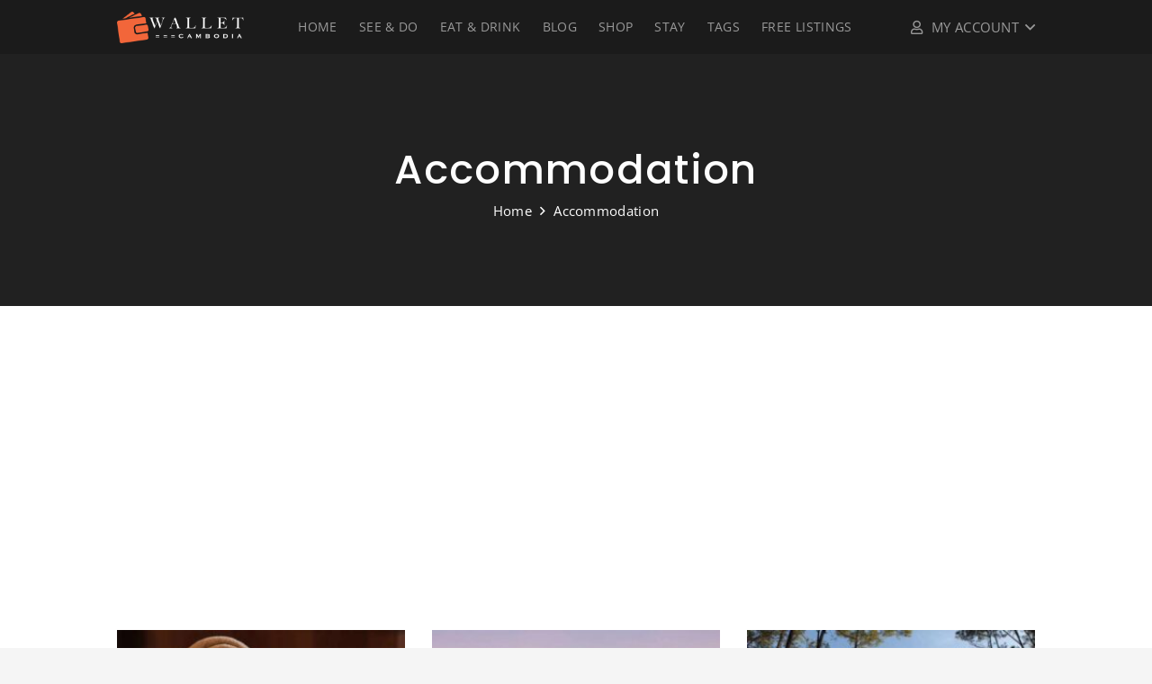

--- FILE ---
content_type: text/html; charset=UTF-8
request_url: https://www.walletcambodia.com/tag/accommodation/
body_size: 16128
content:
<!DOCTYPE HTML>
<html lang="en-US" prefix="og: https://ogp.me/ns#">
<head>
	<meta charset="UTF-8">
		<style>img:is([sizes="auto" i], [sizes^="auto," i]) { contain-intrinsic-size: 3000px 1500px }</style>
	
<!-- Search Engine Optimization by Rank Math - https://rankmath.com/ -->
<title>Accommodation Archives - Wallet Cambodia Online</title>
<meta name="robots" content="index, follow, max-snippet:-1, max-video-preview:-1, max-image-preview:large"/>
<link rel="canonical" href="https://www.walletcambodia.com/tag/accommodation/" />
<link rel="next" href="https://www.walletcambodia.com/tag/accommodation/page/2/" />
<meta property="og:locale" content="en_US" />
<meta property="og:type" content="article" />
<meta property="og:title" content="Accommodation Archives - Wallet Cambodia Online" />
<meta property="og:url" content="https://www.walletcambodia.com/tag/accommodation/" />
<meta property="og:site_name" content="Wallet Cambodia Online" />
<meta property="article:publisher" content="https://www.facebook.com/WalletCambodia/" />
<meta name="twitter:card" content="summary_large_image" />
<meta name="twitter:title" content="Accommodation Archives - Wallet Cambodia Online" />
<meta name="twitter:label1" content="Posts" />
<meta name="twitter:data1" content="141" />
<script type="application/ld+json" class="rank-math-schema">{"@context":"https://schema.org","@graph":[{"@type":"Person","@id":"https://www.walletcambodia.com/#person","name":"Kamsan Sim","url":"https://www.walletcambodia.com","sameAs":["https://www.facebook.com/WalletCambodia/"],"image":{"@type":"ImageObject","@id":"https://www.walletcambodia.com/#logo","url":"https://www.walletcambodia.com/wp-content/uploads/WC-Icon.png","contentUrl":"https://www.walletcambodia.com/wp-content/uploads/WC-Icon.png","caption":"Wallet Cambodia Online","inLanguage":"en-US","width":"512","height":"512"}},{"@type":"WebSite","@id":"https://www.walletcambodia.com/#website","url":"https://www.walletcambodia.com","name":"Wallet Cambodia Online","publisher":{"@id":"https://www.walletcambodia.com/#person"},"inLanguage":"en-US"},{"@type":"CollectionPage","@id":"https://www.walletcambodia.com/tag/accommodation/#webpage","url":"https://www.walletcambodia.com/tag/accommodation/","name":"Accommodation Archives - Wallet Cambodia Online","isPartOf":{"@id":"https://www.walletcambodia.com/#website"},"inLanguage":"en-US"}]}</script>
<!-- /Rank Math WordPress SEO plugin -->

<link rel="alternate" type="application/rss+xml" title="Wallet Cambodia Online &raquo; Feed" href="https://www.walletcambodia.com/feed/" />
<link rel="alternate" type="application/rss+xml" title="Wallet Cambodia Online &raquo; Comments Feed" href="https://www.walletcambodia.com/comments/feed/" />
<link rel="alternate" type="application/rss+xml" title="Wallet Cambodia Online &raquo; Accommodation Tag Feed" href="https://www.walletcambodia.com/tag/accommodation/feed/" />
<meta name="viewport" content="width=device-width, initial-scale=1">
<meta name="SKYPE_TOOLBAR" content="SKYPE_TOOLBAR_PARSER_COMPATIBLE">
<meta name="theme-color" content="#f5f5f5">
<script>
window._wpemojiSettings = {"baseUrl":"https:\/\/s.w.org\/images\/core\/emoji\/16.0.1\/72x72\/","ext":".png","svgUrl":"https:\/\/s.w.org\/images\/core\/emoji\/16.0.1\/svg\/","svgExt":".svg","source":{"concatemoji":"https:\/\/www.walletcambodia.com\/wp-includes\/js\/wp-emoji-release.min.js?ver=6.8.3"}};
/*! This file is auto-generated */
!function(s,n){var o,i,e;function c(e){try{var t={supportTests:e,timestamp:(new Date).valueOf()};sessionStorage.setItem(o,JSON.stringify(t))}catch(e){}}function p(e,t,n){e.clearRect(0,0,e.canvas.width,e.canvas.height),e.fillText(t,0,0);var t=new Uint32Array(e.getImageData(0,0,e.canvas.width,e.canvas.height).data),a=(e.clearRect(0,0,e.canvas.width,e.canvas.height),e.fillText(n,0,0),new Uint32Array(e.getImageData(0,0,e.canvas.width,e.canvas.height).data));return t.every(function(e,t){return e===a[t]})}function u(e,t){e.clearRect(0,0,e.canvas.width,e.canvas.height),e.fillText(t,0,0);for(var n=e.getImageData(16,16,1,1),a=0;a<n.data.length;a++)if(0!==n.data[a])return!1;return!0}function f(e,t,n,a){switch(t){case"flag":return n(e,"\ud83c\udff3\ufe0f\u200d\u26a7\ufe0f","\ud83c\udff3\ufe0f\u200b\u26a7\ufe0f")?!1:!n(e,"\ud83c\udde8\ud83c\uddf6","\ud83c\udde8\u200b\ud83c\uddf6")&&!n(e,"\ud83c\udff4\udb40\udc67\udb40\udc62\udb40\udc65\udb40\udc6e\udb40\udc67\udb40\udc7f","\ud83c\udff4\u200b\udb40\udc67\u200b\udb40\udc62\u200b\udb40\udc65\u200b\udb40\udc6e\u200b\udb40\udc67\u200b\udb40\udc7f");case"emoji":return!a(e,"\ud83e\udedf")}return!1}function g(e,t,n,a){var r="undefined"!=typeof WorkerGlobalScope&&self instanceof WorkerGlobalScope?new OffscreenCanvas(300,150):s.createElement("canvas"),o=r.getContext("2d",{willReadFrequently:!0}),i=(o.textBaseline="top",o.font="600 32px Arial",{});return e.forEach(function(e){i[e]=t(o,e,n,a)}),i}function t(e){var t=s.createElement("script");t.src=e,t.defer=!0,s.head.appendChild(t)}"undefined"!=typeof Promise&&(o="wpEmojiSettingsSupports",i=["flag","emoji"],n.supports={everything:!0,everythingExceptFlag:!0},e=new Promise(function(e){s.addEventListener("DOMContentLoaded",e,{once:!0})}),new Promise(function(t){var n=function(){try{var e=JSON.parse(sessionStorage.getItem(o));if("object"==typeof e&&"number"==typeof e.timestamp&&(new Date).valueOf()<e.timestamp+604800&&"object"==typeof e.supportTests)return e.supportTests}catch(e){}return null}();if(!n){if("undefined"!=typeof Worker&&"undefined"!=typeof OffscreenCanvas&&"undefined"!=typeof URL&&URL.createObjectURL&&"undefined"!=typeof Blob)try{var e="postMessage("+g.toString()+"("+[JSON.stringify(i),f.toString(),p.toString(),u.toString()].join(",")+"));",a=new Blob([e],{type:"text/javascript"}),r=new Worker(URL.createObjectURL(a),{name:"wpTestEmojiSupports"});return void(r.onmessage=function(e){c(n=e.data),r.terminate(),t(n)})}catch(e){}c(n=g(i,f,p,u))}t(n)}).then(function(e){for(var t in e)n.supports[t]=e[t],n.supports.everything=n.supports.everything&&n.supports[t],"flag"!==t&&(n.supports.everythingExceptFlag=n.supports.everythingExceptFlag&&n.supports[t]);n.supports.everythingExceptFlag=n.supports.everythingExceptFlag&&!n.supports.flag,n.DOMReady=!1,n.readyCallback=function(){n.DOMReady=!0}}).then(function(){return e}).then(function(){var e;n.supports.everything||(n.readyCallback(),(e=n.source||{}).concatemoji?t(e.concatemoji):e.wpemoji&&e.twemoji&&(t(e.twemoji),t(e.wpemoji)))}))}((window,document),window._wpemojiSettings);
</script>
<style id='wp-emoji-styles-inline-css'>

	img.wp-smiley, img.emoji {
		display: inline !important;
		border: none !important;
		box-shadow: none !important;
		height: 1em !important;
		width: 1em !important;
		margin: 0 0.07em !important;
		vertical-align: -0.1em !important;
		background: none !important;
		padding: 0 !important;
	}
</style>
<link rel='stylesheet' id='wp-block-library-css' href='https://www.walletcambodia.com/wp-includes/css/dist/block-library/style.min.css?ver=6.8.3' media='all' />
<style id='classic-theme-styles-inline-css'>
/*! This file is auto-generated */
.wp-block-button__link{color:#fff;background-color:#32373c;border-radius:9999px;box-shadow:none;text-decoration:none;padding:calc(.667em + 2px) calc(1.333em + 2px);font-size:1.125em}.wp-block-file__button{background:#32373c;color:#fff;text-decoration:none}
</style>
<link rel='stylesheet' id='a-z-listing-block-css' href='https://www.walletcambodia.com/wp-content/plugins/a-z-listing/css/a-z-listing-default.css?ver=4.3.1' media='all' />
<style id='rank-math-toc-block-style-inline-css'>
.wp-block-rank-math-toc-block nav ol{counter-reset:item}.wp-block-rank-math-toc-block nav ol li{display:block}.wp-block-rank-math-toc-block nav ol li:before{content:counters(item, ".") ". ";counter-increment:item}

</style>
<style id='rank-math-rich-snippet-style-inline-css'>
/*!
* Plugin:  Rank Math
* URL: https://rankmath.com/wordpress/plugin/seo-suite/
* Name:  rank-math-review-snippet.css
*/@-webkit-keyframes spin{0%{-webkit-transform:rotate(0deg)}100%{-webkit-transform:rotate(-360deg)}}@keyframes spin{0%{-webkit-transform:rotate(0deg)}100%{-webkit-transform:rotate(-360deg)}}@keyframes bounce{from{-webkit-transform:translateY(0px);transform:translateY(0px)}to{-webkit-transform:translateY(-5px);transform:translateY(-5px)}}@-webkit-keyframes bounce{from{-webkit-transform:translateY(0px);transform:translateY(0px)}to{-webkit-transform:translateY(-5px);transform:translateY(-5px)}}@-webkit-keyframes loading{0%{background-size:20% 50% ,20% 50% ,20% 50%}20%{background-size:20% 20% ,20% 50% ,20% 50%}40%{background-size:20% 100%,20% 20% ,20% 50%}60%{background-size:20% 50% ,20% 100%,20% 20%}80%{background-size:20% 50% ,20% 50% ,20% 100%}100%{background-size:20% 50% ,20% 50% ,20% 50%}}@keyframes loading{0%{background-size:20% 50% ,20% 50% ,20% 50%}20%{background-size:20% 20% ,20% 50% ,20% 50%}40%{background-size:20% 100%,20% 20% ,20% 50%}60%{background-size:20% 50% ,20% 100%,20% 20%}80%{background-size:20% 50% ,20% 50% ,20% 100%}100%{background-size:20% 50% ,20% 50% ,20% 50%}}:root{--rankmath-wp-adminbar-height: 0}#rank-math-rich-snippet-wrapper{overflow:hidden}#rank-math-rich-snippet-wrapper h5.rank-math-title{display:block;font-size:18px;line-height:1.4}#rank-math-rich-snippet-wrapper .rank-math-review-image{float:right;max-width:40%;margin-left:15px}#rank-math-rich-snippet-wrapper .rank-math-review-data{margin-bottom:15px}#rank-math-rich-snippet-wrapper .rank-math-total-wrapper{width:100%;padding:0 0 20px 0;float:left;clear:both;position:relative;-webkit-box-sizing:border-box;box-sizing:border-box}#rank-math-rich-snippet-wrapper .rank-math-total-wrapper .rank-math-total{border:0;display:block;margin:0;width:auto;float:left;text-align:left;padding:0;font-size:24px;line-height:1;font-weight:700;-webkit-box-sizing:border-box;box-sizing:border-box;overflow:hidden}#rank-math-rich-snippet-wrapper .rank-math-total-wrapper .rank-math-review-star{float:left;margin-left:15px;margin-top:5px;position:relative;z-index:99;line-height:1}#rank-math-rich-snippet-wrapper .rank-math-total-wrapper .rank-math-review-star .rank-math-review-result-wrapper{display:inline-block;white-space:nowrap;position:relative;color:#e7e7e7}#rank-math-rich-snippet-wrapper .rank-math-total-wrapper .rank-math-review-star .rank-math-review-result-wrapper .rank-math-review-result{position:absolute;top:0;left:0;overflow:hidden;white-space:nowrap;color:#ffbe01}#rank-math-rich-snippet-wrapper .rank-math-total-wrapper .rank-math-review-star .rank-math-review-result-wrapper i{font-size:18px;-webkit-text-stroke-width:1px;font-style:normal;padding:0 2px;line-height:inherit}#rank-math-rich-snippet-wrapper .rank-math-total-wrapper .rank-math-review-star .rank-math-review-result-wrapper i:before{content:"\2605"}body.rtl #rank-math-rich-snippet-wrapper .rank-math-review-image{float:left;margin-left:0;margin-right:15px}body.rtl #rank-math-rich-snippet-wrapper .rank-math-total-wrapper .rank-math-total{float:right}body.rtl #rank-math-rich-snippet-wrapper .rank-math-total-wrapper .rank-math-review-star{float:right;margin-left:0;margin-right:15px}body.rtl #rank-math-rich-snippet-wrapper .rank-math-total-wrapper .rank-math-review-star .rank-math-review-result{left:auto;right:0}@media screen and (max-width: 480px){#rank-math-rich-snippet-wrapper .rank-math-review-image{display:block;max-width:100%;width:100%;text-align:center;margin-right:0}#rank-math-rich-snippet-wrapper .rank-math-review-data{clear:both}}.clear{clear:both}

</style>
<style id='global-styles-inline-css'>
:root{--wp--preset--aspect-ratio--square: 1;--wp--preset--aspect-ratio--4-3: 4/3;--wp--preset--aspect-ratio--3-4: 3/4;--wp--preset--aspect-ratio--3-2: 3/2;--wp--preset--aspect-ratio--2-3: 2/3;--wp--preset--aspect-ratio--16-9: 16/9;--wp--preset--aspect-ratio--9-16: 9/16;--wp--preset--color--black: #000000;--wp--preset--color--cyan-bluish-gray: #abb8c3;--wp--preset--color--white: #ffffff;--wp--preset--color--pale-pink: #f78da7;--wp--preset--color--vivid-red: #cf2e2e;--wp--preset--color--luminous-vivid-orange: #ff6900;--wp--preset--color--luminous-vivid-amber: #fcb900;--wp--preset--color--light-green-cyan: #7bdcb5;--wp--preset--color--vivid-green-cyan: #00d084;--wp--preset--color--pale-cyan-blue: #8ed1fc;--wp--preset--color--vivid-cyan-blue: #0693e3;--wp--preset--color--vivid-purple: #9b51e0;--wp--preset--gradient--vivid-cyan-blue-to-vivid-purple: linear-gradient(135deg,rgba(6,147,227,1) 0%,rgb(155,81,224) 100%);--wp--preset--gradient--light-green-cyan-to-vivid-green-cyan: linear-gradient(135deg,rgb(122,220,180) 0%,rgb(0,208,130) 100%);--wp--preset--gradient--luminous-vivid-amber-to-luminous-vivid-orange: linear-gradient(135deg,rgba(252,185,0,1) 0%,rgba(255,105,0,1) 100%);--wp--preset--gradient--luminous-vivid-orange-to-vivid-red: linear-gradient(135deg,rgba(255,105,0,1) 0%,rgb(207,46,46) 100%);--wp--preset--gradient--very-light-gray-to-cyan-bluish-gray: linear-gradient(135deg,rgb(238,238,238) 0%,rgb(169,184,195) 100%);--wp--preset--gradient--cool-to-warm-spectrum: linear-gradient(135deg,rgb(74,234,220) 0%,rgb(151,120,209) 20%,rgb(207,42,186) 40%,rgb(238,44,130) 60%,rgb(251,105,98) 80%,rgb(254,248,76) 100%);--wp--preset--gradient--blush-light-purple: linear-gradient(135deg,rgb(255,206,236) 0%,rgb(152,150,240) 100%);--wp--preset--gradient--blush-bordeaux: linear-gradient(135deg,rgb(254,205,165) 0%,rgb(254,45,45) 50%,rgb(107,0,62) 100%);--wp--preset--gradient--luminous-dusk: linear-gradient(135deg,rgb(255,203,112) 0%,rgb(199,81,192) 50%,rgb(65,88,208) 100%);--wp--preset--gradient--pale-ocean: linear-gradient(135deg,rgb(255,245,203) 0%,rgb(182,227,212) 50%,rgb(51,167,181) 100%);--wp--preset--gradient--electric-grass: linear-gradient(135deg,rgb(202,248,128) 0%,rgb(113,206,126) 100%);--wp--preset--gradient--midnight: linear-gradient(135deg,rgb(2,3,129) 0%,rgb(40,116,252) 100%);--wp--preset--font-size--small: 13px;--wp--preset--font-size--medium: 20px;--wp--preset--font-size--large: 36px;--wp--preset--font-size--x-large: 42px;--wp--preset--spacing--20: 0.44rem;--wp--preset--spacing--30: 0.67rem;--wp--preset--spacing--40: 1rem;--wp--preset--spacing--50: 1.5rem;--wp--preset--spacing--60: 2.25rem;--wp--preset--spacing--70: 3.38rem;--wp--preset--spacing--80: 5.06rem;--wp--preset--shadow--natural: 6px 6px 9px rgba(0, 0, 0, 0.2);--wp--preset--shadow--deep: 12px 12px 50px rgba(0, 0, 0, 0.4);--wp--preset--shadow--sharp: 6px 6px 0px rgba(0, 0, 0, 0.2);--wp--preset--shadow--outlined: 6px 6px 0px -3px rgba(255, 255, 255, 1), 6px 6px rgba(0, 0, 0, 1);--wp--preset--shadow--crisp: 6px 6px 0px rgba(0, 0, 0, 1);}:where(.is-layout-flex){gap: 0.5em;}:where(.is-layout-grid){gap: 0.5em;}body .is-layout-flex{display: flex;}.is-layout-flex{flex-wrap: wrap;align-items: center;}.is-layout-flex > :is(*, div){margin: 0;}body .is-layout-grid{display: grid;}.is-layout-grid > :is(*, div){margin: 0;}:where(.wp-block-columns.is-layout-flex){gap: 2em;}:where(.wp-block-columns.is-layout-grid){gap: 2em;}:where(.wp-block-post-template.is-layout-flex){gap: 1.25em;}:where(.wp-block-post-template.is-layout-grid){gap: 1.25em;}.has-black-color{color: var(--wp--preset--color--black) !important;}.has-cyan-bluish-gray-color{color: var(--wp--preset--color--cyan-bluish-gray) !important;}.has-white-color{color: var(--wp--preset--color--white) !important;}.has-pale-pink-color{color: var(--wp--preset--color--pale-pink) !important;}.has-vivid-red-color{color: var(--wp--preset--color--vivid-red) !important;}.has-luminous-vivid-orange-color{color: var(--wp--preset--color--luminous-vivid-orange) !important;}.has-luminous-vivid-amber-color{color: var(--wp--preset--color--luminous-vivid-amber) !important;}.has-light-green-cyan-color{color: var(--wp--preset--color--light-green-cyan) !important;}.has-vivid-green-cyan-color{color: var(--wp--preset--color--vivid-green-cyan) !important;}.has-pale-cyan-blue-color{color: var(--wp--preset--color--pale-cyan-blue) !important;}.has-vivid-cyan-blue-color{color: var(--wp--preset--color--vivid-cyan-blue) !important;}.has-vivid-purple-color{color: var(--wp--preset--color--vivid-purple) !important;}.has-black-background-color{background-color: var(--wp--preset--color--black) !important;}.has-cyan-bluish-gray-background-color{background-color: var(--wp--preset--color--cyan-bluish-gray) !important;}.has-white-background-color{background-color: var(--wp--preset--color--white) !important;}.has-pale-pink-background-color{background-color: var(--wp--preset--color--pale-pink) !important;}.has-vivid-red-background-color{background-color: var(--wp--preset--color--vivid-red) !important;}.has-luminous-vivid-orange-background-color{background-color: var(--wp--preset--color--luminous-vivid-orange) !important;}.has-luminous-vivid-amber-background-color{background-color: var(--wp--preset--color--luminous-vivid-amber) !important;}.has-light-green-cyan-background-color{background-color: var(--wp--preset--color--light-green-cyan) !important;}.has-vivid-green-cyan-background-color{background-color: var(--wp--preset--color--vivid-green-cyan) !important;}.has-pale-cyan-blue-background-color{background-color: var(--wp--preset--color--pale-cyan-blue) !important;}.has-vivid-cyan-blue-background-color{background-color: var(--wp--preset--color--vivid-cyan-blue) !important;}.has-vivid-purple-background-color{background-color: var(--wp--preset--color--vivid-purple) !important;}.has-black-border-color{border-color: var(--wp--preset--color--black) !important;}.has-cyan-bluish-gray-border-color{border-color: var(--wp--preset--color--cyan-bluish-gray) !important;}.has-white-border-color{border-color: var(--wp--preset--color--white) !important;}.has-pale-pink-border-color{border-color: var(--wp--preset--color--pale-pink) !important;}.has-vivid-red-border-color{border-color: var(--wp--preset--color--vivid-red) !important;}.has-luminous-vivid-orange-border-color{border-color: var(--wp--preset--color--luminous-vivid-orange) !important;}.has-luminous-vivid-amber-border-color{border-color: var(--wp--preset--color--luminous-vivid-amber) !important;}.has-light-green-cyan-border-color{border-color: var(--wp--preset--color--light-green-cyan) !important;}.has-vivid-green-cyan-border-color{border-color: var(--wp--preset--color--vivid-green-cyan) !important;}.has-pale-cyan-blue-border-color{border-color: var(--wp--preset--color--pale-cyan-blue) !important;}.has-vivid-cyan-blue-border-color{border-color: var(--wp--preset--color--vivid-cyan-blue) !important;}.has-vivid-purple-border-color{border-color: var(--wp--preset--color--vivid-purple) !important;}.has-vivid-cyan-blue-to-vivid-purple-gradient-background{background: var(--wp--preset--gradient--vivid-cyan-blue-to-vivid-purple) !important;}.has-light-green-cyan-to-vivid-green-cyan-gradient-background{background: var(--wp--preset--gradient--light-green-cyan-to-vivid-green-cyan) !important;}.has-luminous-vivid-amber-to-luminous-vivid-orange-gradient-background{background: var(--wp--preset--gradient--luminous-vivid-amber-to-luminous-vivid-orange) !important;}.has-luminous-vivid-orange-to-vivid-red-gradient-background{background: var(--wp--preset--gradient--luminous-vivid-orange-to-vivid-red) !important;}.has-very-light-gray-to-cyan-bluish-gray-gradient-background{background: var(--wp--preset--gradient--very-light-gray-to-cyan-bluish-gray) !important;}.has-cool-to-warm-spectrum-gradient-background{background: var(--wp--preset--gradient--cool-to-warm-spectrum) !important;}.has-blush-light-purple-gradient-background{background: var(--wp--preset--gradient--blush-light-purple) !important;}.has-blush-bordeaux-gradient-background{background: var(--wp--preset--gradient--blush-bordeaux) !important;}.has-luminous-dusk-gradient-background{background: var(--wp--preset--gradient--luminous-dusk) !important;}.has-pale-ocean-gradient-background{background: var(--wp--preset--gradient--pale-ocean) !important;}.has-electric-grass-gradient-background{background: var(--wp--preset--gradient--electric-grass) !important;}.has-midnight-gradient-background{background: var(--wp--preset--gradient--midnight) !important;}.has-small-font-size{font-size: var(--wp--preset--font-size--small) !important;}.has-medium-font-size{font-size: var(--wp--preset--font-size--medium) !important;}.has-large-font-size{font-size: var(--wp--preset--font-size--large) !important;}.has-x-large-font-size{font-size: var(--wp--preset--font-size--x-large) !important;}
:where(.wp-block-post-template.is-layout-flex){gap: 1.25em;}:where(.wp-block-post-template.is-layout-grid){gap: 1.25em;}
:where(.wp-block-columns.is-layout-flex){gap: 2em;}:where(.wp-block-columns.is-layout-grid){gap: 2em;}
:root :where(.wp-block-pullquote){font-size: 1.5em;line-height: 1.6;}
</style>
<link rel='stylesheet' id='sidebar-login-css' href='https://www.walletcambodia.com/wp-content/plugins/sidebar-login/build/sidebar-login.css?ver=1610355200' media='all' />
<link rel='stylesheet' id='dashicons-css' href='https://www.walletcambodia.com/wp-includes/css/dashicons.min.css?ver=6.8.3' media='all' />
<link rel='stylesheet' id='a-z-listing-css' href='https://www.walletcambodia.com/wp-content/plugins/a-z-listing/css/a-z-listing-default.css?ver=4.3.1' media='all' />
<link rel='stylesheet' id='us-theme-css' href='//www.walletcambodia.com/wp-content/uploads/us-assets/www.walletcambodia.com.css?ver=25d15c30' media='all' />
<script></script><link rel="https://api.w.org/" href="https://www.walletcambodia.com/wp-json/" /><link rel="alternate" title="JSON" type="application/json" href="https://www.walletcambodia.com/wp-json/wp/v2/tags/528" /><link rel="EditURI" type="application/rsd+xml" title="RSD" href="https://www.walletcambodia.com/xmlrpc.php?rsd" />
<meta name="generator" content="WordPress 6.8.3" />
<!-- auto ad code generated by Easy Google AdSense plugin v1.0.11 --><script async src="https://pagead2.googlesyndication.com/pagead/js/adsbygoogle.js?client=ca-pub-7719200997296689" crossorigin="anonymous"></script><!-- Easy Google AdSense plugin -->		<script id="us_add_no_touch">
			if ( ! /Android|webOS|iPhone|iPad|iPod|BlackBerry|IEMobile|Opera Mini/i.test( navigator.userAgent ) ) {
				document.documentElement.classList.add( "no-touch" );
			}
		</script>
				<script id="us_color_scheme_switch_class">
			if ( document.cookie.includes( "us_color_scheme_switch_is_on=true" ) ) {
				document.documentElement.classList.add( "us-color-scheme-on" );
			}
		</script>
		<meta name="generator" content="Powered by WPBakery Page Builder - drag and drop page builder for WordPress."/>
<link rel="icon" href="https://www.walletcambodia.com/wp-content/uploads/WC-Icon-300x300.png" sizes="32x32" />
<link rel="icon" href="https://www.walletcambodia.com/wp-content/uploads/WC-Icon-300x300.png" sizes="192x192" />
<link rel="apple-touch-icon" href="https://www.walletcambodia.com/wp-content/uploads/WC-Icon-300x300.png" />
<meta name="msapplication-TileImage" content="https://www.walletcambodia.com/wp-content/uploads/WC-Icon-300x300.png" />
<noscript><style> .wpb_animate_when_almost_visible { opacity: 1; }</style></noscript>		<style id="us-icon-fonts">@font-face{font-display:block;font-style:normal;font-family:"fontawesome";font-weight:900;src:url("//www.walletcambodia.com/wp-content/themes/AngkorDesign/fonts/fa-solid-900.woff2?ver=8.33.1") format("woff2")}.fas{font-family:"fontawesome";font-weight:900}@font-face{font-display:block;font-style:normal;font-family:"fontawesome";font-weight:400;src:url("//www.walletcambodia.com/wp-content/themes/AngkorDesign/fonts/fa-regular-400.woff2?ver=8.33.1") format("woff2")}.far{font-family:"fontawesome";font-weight:400}@font-face{font-display:block;font-style:normal;font-family:"fontawesome";font-weight:300;src:url("//www.walletcambodia.com/wp-content/themes/AngkorDesign/fonts/fa-light-300.woff2?ver=8.33.1") format("woff2")}.fal{font-family:"fontawesome";font-weight:300}@font-face{font-display:block;font-style:normal;font-family:"Font Awesome 5 Duotone";font-weight:900;src:url("//www.walletcambodia.com/wp-content/themes/AngkorDesign/fonts/fa-duotone-900.woff2?ver=8.33.1") format("woff2")}.fad{font-family:"Font Awesome 5 Duotone";font-weight:900}.fad{position:relative}.fad:before{position:absolute}.fad:after{opacity:0.4}@font-face{font-display:block;font-style:normal;font-family:"Font Awesome 5 Brands";font-weight:400;src:url("//www.walletcambodia.com/wp-content/themes/AngkorDesign/fonts/fa-brands-400.woff2?ver=8.33.1") format("woff2")}.fab{font-family:"Font Awesome 5 Brands";font-weight:400}@font-face{font-display:block;font-style:normal;font-family:"Material Icons";font-weight:400;src:url("//www.walletcambodia.com/wp-content/themes/AngkorDesign/fonts/material-icons.woff2?ver=8.33.1") format("woff2")}.material-icons{font-family:"Material Icons";font-weight:400}</style>
				<style id="us-current-header-css"> .l-subheader.at_middle,.l-subheader.at_middle .w-dropdown-list,.l-subheader.at_middle .type_mobile .w-nav-list.level_1{background:#1b1b1b;color:#999999}.no-touch .l-subheader.at_middle a:hover,.no-touch .l-header.bg_transparent .l-subheader.at_middle .w-dropdown.opened a:hover{color:#f2663a}.l-header.bg_transparent:not(.sticky) .l-subheader.at_middle{background:linear-gradient(360deg,rgba(255,255,255,0.00),#2b2929);color:rgba(78,78,78,0.75)}.no-touch .l-header.bg_transparent:not(.sticky) .at_middle .w-cart-link:hover,.no-touch .l-header.bg_transparent:not(.sticky) .at_middle .w-text a:hover,.no-touch .l-header.bg_transparent:not(.sticky) .at_middle .w-html a:hover,.no-touch .l-header.bg_transparent:not(.sticky) .at_middle .w-nav>a:hover,.no-touch .l-header.bg_transparent:not(.sticky) .at_middle .w-menu a:hover,.no-touch .l-header.bg_transparent:not(.sticky) .at_middle .w-search>a:hover,.no-touch .l-header.bg_transparent:not(.sticky) .at_middle .w-socials.color_text a:hover,.no-touch .l-header.bg_transparent:not(.sticky) .at_middle .w-socials.color_link a:hover,.no-touch .l-header.bg_transparent:not(.sticky) .at_middle .w-dropdown a:hover,.no-touch .l-header.bg_transparent:not(.sticky) .at_middle .type_desktop .menu-item.level_1:hover>a{color:#f2663a}.header_ver .l-header{background:#1b1b1b;color:#999999}@media (min-width:1001px){.hidden_for_default{display:none!important}.l-subheader.at_top{display:none}.l-subheader.at_bottom{display:none}.l-header{position:relative;z-index:111;width:100%}.l-subheader{margin:0 auto}.l-subheader.width_full{padding-left:1.5rem;padding-right:1.5rem}.l-subheader-h{display:flex;align-items:center;position:relative;margin:0 auto;max-width:var(--site-content-width,1200px);height:inherit}.w-header-show{display:none}.l-header.pos_fixed{position:fixed;left:0}.l-header.pos_fixed:not(.notransition) .l-subheader{transition-property:transform,box-shadow,line-height,height;transition-duration:.3s;transition-timing-function:cubic-bezier(.78,.13,.15,.86)}.headerinpos_bottom.sticky_first_section .l-header.pos_fixed{position:fixed!important}.header_hor .l-header.sticky_auto_hide{transition:transform .3s cubic-bezier(.78,.13,.15,.86) .1s}.header_hor .l-header.sticky_auto_hide.down{transform:translateY(-110%)}.l-header.bg_transparent:not(.sticky) .l-subheader{box-shadow:none!important;background:none}.l-header.bg_transparent~.l-main .l-section.width_full.height_auto:first-of-type>.l-section-h{padding-top:0!important;padding-bottom:0!important}.l-header.pos_static.bg_transparent{position:absolute;left:0}.l-subheader.width_full .l-subheader-h{max-width:none!important}.l-header.shadow_thin .l-subheader.at_middle,.l-header.shadow_thin .l-subheader.at_bottom{box-shadow:0 1px 0 rgba(0,0,0,0.08)}.l-header.shadow_wide .l-subheader.at_middle,.l-header.shadow_wide .l-subheader.at_bottom{box-shadow:0 3px 5px -1px rgba(0,0,0,0.1),0 2px 1px -1px rgba(0,0,0,0.05)}.header_hor .l-subheader-cell>.w-cart{margin-left:0;margin-right:0}:root{--header-height:60px;--header-sticky-height:60px}.l-header:before{content:'60'}.l-header.sticky:before{content:'60'}.l-subheader.at_top{line-height:40px;height:40px}.l-header.sticky .l-subheader.at_top{line-height:0px;height:0px;overflow:hidden}.l-subheader.at_middle{line-height:60px;height:60px}.l-header.sticky .l-subheader.at_middle{line-height:60px;height:60px}.l-subheader.at_bottom{line-height:2px;height:2px}.l-header.sticky .l-subheader.at_bottom{line-height:2px;height:2px}.l-subheader.at_middle .l-subheader-cell.at_left,.l-subheader.at_middle .l-subheader-cell.at_right{display:flex;flex-basis:100px}.headerinpos_above .l-header.pos_fixed{overflow:hidden;transition:transform 0.3s;transform:translate3d(0,-100%,0)}.headerinpos_above .l-header.pos_fixed.sticky{overflow:visible;transform:none}.headerinpos_above .l-header.pos_fixed~.l-section>.l-section-h,.headerinpos_above .l-header.pos_fixed~.l-main .l-section:first-of-type>.l-section-h{padding-top:0!important}.headerinpos_below .l-header.pos_fixed:not(.sticky){position:absolute;top:100%}.headerinpos_below .l-header.pos_fixed~.l-main>.l-section:first-of-type>.l-section-h{padding-top:0!important}.headerinpos_below .l-header.pos_fixed~.l-main .l-section.full_height:nth-of-type(2){min-height:100vh}.headerinpos_below .l-header.pos_fixed~.l-main>.l-section:nth-of-type(2)>.l-section-h{padding-top:var(--header-height)}.headerinpos_bottom .l-header.pos_fixed:not(.sticky){position:absolute;top:100vh}.headerinpos_bottom .l-header.pos_fixed~.l-main>.l-section:first-of-type>.l-section-h{padding-top:0!important}.headerinpos_bottom .l-header.pos_fixed~.l-main>.l-section:first-of-type>.l-section-h{padding-bottom:var(--header-height)}.headerinpos_bottom .l-header.pos_fixed.bg_transparent~.l-main .l-section.valign_center:not(.height_auto):first-of-type>.l-section-h{top:calc( var(--header-height) / 2 )}.headerinpos_bottom .l-header.pos_fixed:not(.sticky) .w-cart-dropdown,.headerinpos_bottom .l-header.pos_fixed:not(.sticky) .w-nav.type_desktop .w-nav-list.level_2{bottom:100%;transform-origin:0 100%}.headerinpos_bottom .l-header.pos_fixed:not(.sticky) .w-nav.type_mobile.m_layout_dropdown .w-nav-list.level_1{top:auto;bottom:100%;box-shadow:var(--box-shadow-up)}.headerinpos_bottom .l-header.pos_fixed:not(.sticky) .w-nav.type_desktop .w-nav-list.level_3,.headerinpos_bottom .l-header.pos_fixed:not(.sticky) .w-nav.type_desktop .w-nav-list.level_4{top:auto;bottom:0;transform-origin:0 100%}.headerinpos_bottom .l-header.pos_fixed:not(.sticky) .w-dropdown-list{top:auto;bottom:-0.4em;padding-top:0.4em;padding-bottom:2.4em}.admin-bar .l-header.pos_static.bg_solid~.l-main .l-section.full_height:first-of-type{min-height:calc( 100vh - var(--header-height) - 32px )}.admin-bar .l-header.pos_fixed:not(.sticky_auto_hide)~.l-main .l-section.full_height:not(:first-of-type){min-height:calc( 100vh - var(--header-sticky-height) - 32px )}.admin-bar.headerinpos_below .l-header.pos_fixed~.l-main .l-section.full_height:nth-of-type(2){min-height:calc(100vh - 32px)}}@media (min-width:1025px) and (max-width:1000px){.hidden_for_laptops{display:none!important}.l-subheader.at_top{display:none}.l-subheader.at_bottom{display:none}.l-header{position:relative;z-index:111;width:100%}.l-subheader{margin:0 auto}.l-subheader.width_full{padding-left:1.5rem;padding-right:1.5rem}.l-subheader-h{display:flex;align-items:center;position:relative;margin:0 auto;max-width:var(--site-content-width,1200px);height:inherit}.w-header-show{display:none}.l-header.pos_fixed{position:fixed;left:0}.l-header.pos_fixed:not(.notransition) .l-subheader{transition-property:transform,box-shadow,line-height,height;transition-duration:.3s;transition-timing-function:cubic-bezier(.78,.13,.15,.86)}.headerinpos_bottom.sticky_first_section .l-header.pos_fixed{position:fixed!important}.header_hor .l-header.sticky_auto_hide{transition:transform .3s cubic-bezier(.78,.13,.15,.86) .1s}.header_hor .l-header.sticky_auto_hide.down{transform:translateY(-110%)}.l-header.bg_transparent:not(.sticky) .l-subheader{box-shadow:none!important;background:none}.l-header.bg_transparent~.l-main .l-section.width_full.height_auto:first-of-type>.l-section-h{padding-top:0!important;padding-bottom:0!important}.l-header.pos_static.bg_transparent{position:absolute;left:0}.l-subheader.width_full .l-subheader-h{max-width:none!important}.l-header.shadow_thin .l-subheader.at_middle,.l-header.shadow_thin .l-subheader.at_bottom{box-shadow:0 1px 0 rgba(0,0,0,0.08)}.l-header.shadow_wide .l-subheader.at_middle,.l-header.shadow_wide .l-subheader.at_bottom{box-shadow:0 3px 5px -1px rgba(0,0,0,0.1),0 2px 1px -1px rgba(0,0,0,0.05)}.header_hor .l-subheader-cell>.w-cart{margin-left:0;margin-right:0}:root{--header-height:60px;--header-sticky-height:60px}.l-header:before{content:'60'}.l-header.sticky:before{content:'60'}.l-subheader.at_top{line-height:40px;height:40px}.l-header.sticky .l-subheader.at_top{line-height:0px;height:0px;overflow:hidden}.l-subheader.at_middle{line-height:60px;height:60px}.l-header.sticky .l-subheader.at_middle{line-height:60px;height:60px}.l-subheader.at_bottom{line-height:2px;height:2px}.l-header.sticky .l-subheader.at_bottom{line-height:2px;height:2px}.l-subheader.at_middle .l-subheader-cell.at_left,.l-subheader.at_middle .l-subheader-cell.at_right{display:flex;flex-basis:100px}.headerinpos_above .l-header.pos_fixed{overflow:hidden;transition:transform 0.3s;transform:translate3d(0,-100%,0)}.headerinpos_above .l-header.pos_fixed.sticky{overflow:visible;transform:none}.headerinpos_above .l-header.pos_fixed~.l-section>.l-section-h,.headerinpos_above .l-header.pos_fixed~.l-main .l-section:first-of-type>.l-section-h{padding-top:0!important}.headerinpos_below .l-header.pos_fixed:not(.sticky){position:absolute;top:100%}.headerinpos_below .l-header.pos_fixed~.l-main>.l-section:first-of-type>.l-section-h{padding-top:0!important}.headerinpos_below .l-header.pos_fixed~.l-main .l-section.full_height:nth-of-type(2){min-height:100vh}.headerinpos_below .l-header.pos_fixed~.l-main>.l-section:nth-of-type(2)>.l-section-h{padding-top:var(--header-height)}.headerinpos_bottom .l-header.pos_fixed:not(.sticky){position:absolute;top:100vh}.headerinpos_bottom .l-header.pos_fixed~.l-main>.l-section:first-of-type>.l-section-h{padding-top:0!important}.headerinpos_bottom .l-header.pos_fixed~.l-main>.l-section:first-of-type>.l-section-h{padding-bottom:var(--header-height)}.headerinpos_bottom .l-header.pos_fixed.bg_transparent~.l-main .l-section.valign_center:not(.height_auto):first-of-type>.l-section-h{top:calc( var(--header-height) / 2 )}.headerinpos_bottom .l-header.pos_fixed:not(.sticky) .w-cart-dropdown,.headerinpos_bottom .l-header.pos_fixed:not(.sticky) .w-nav.type_desktop .w-nav-list.level_2{bottom:100%;transform-origin:0 100%}.headerinpos_bottom .l-header.pos_fixed:not(.sticky) .w-nav.type_mobile.m_layout_dropdown .w-nav-list.level_1{top:auto;bottom:100%;box-shadow:var(--box-shadow-up)}.headerinpos_bottom .l-header.pos_fixed:not(.sticky) .w-nav.type_desktop .w-nav-list.level_3,.headerinpos_bottom .l-header.pos_fixed:not(.sticky) .w-nav.type_desktop .w-nav-list.level_4{top:auto;bottom:0;transform-origin:0 100%}.headerinpos_bottom .l-header.pos_fixed:not(.sticky) .w-dropdown-list{top:auto;bottom:-0.4em;padding-top:0.4em;padding-bottom:2.4em}.admin-bar .l-header.pos_static.bg_solid~.l-main .l-section.full_height:first-of-type{min-height:calc( 100vh - var(--header-height) - 32px )}.admin-bar .l-header.pos_fixed:not(.sticky_auto_hide)~.l-main .l-section.full_height:not(:first-of-type){min-height:calc( 100vh - var(--header-sticky-height) - 32px )}.admin-bar.headerinpos_below .l-header.pos_fixed~.l-main .l-section.full_height:nth-of-type(2){min-height:calc(100vh - 32px)}}@media (min-width:601px) and (max-width:1024px){.hidden_for_tablets{display:none!important}.l-subheader.at_top{display:none}.l-subheader.at_bottom{display:none}.l-header{position:relative;z-index:111;width:100%}.l-subheader{margin:0 auto}.l-subheader.width_full{padding-left:1.5rem;padding-right:1.5rem}.l-subheader-h{display:flex;align-items:center;position:relative;margin:0 auto;max-width:var(--site-content-width,1200px);height:inherit}.w-header-show{display:none}.l-header.pos_fixed{position:fixed;left:0}.l-header.pos_fixed:not(.notransition) .l-subheader{transition-property:transform,box-shadow,line-height,height;transition-duration:.3s;transition-timing-function:cubic-bezier(.78,.13,.15,.86)}.headerinpos_bottom.sticky_first_section .l-header.pos_fixed{position:fixed!important}.header_hor .l-header.sticky_auto_hide{transition:transform .3s cubic-bezier(.78,.13,.15,.86) .1s}.header_hor .l-header.sticky_auto_hide.down{transform:translateY(-110%)}.l-header.bg_transparent:not(.sticky) .l-subheader{box-shadow:none!important;background:none}.l-header.bg_transparent~.l-main .l-section.width_full.height_auto:first-of-type>.l-section-h{padding-top:0!important;padding-bottom:0!important}.l-header.pos_static.bg_transparent{position:absolute;left:0}.l-subheader.width_full .l-subheader-h{max-width:none!important}.l-header.shadow_thin .l-subheader.at_middle,.l-header.shadow_thin .l-subheader.at_bottom{box-shadow:0 1px 0 rgba(0,0,0,0.08)}.l-header.shadow_wide .l-subheader.at_middle,.l-header.shadow_wide .l-subheader.at_bottom{box-shadow:0 3px 5px -1px rgba(0,0,0,0.1),0 2px 1px -1px rgba(0,0,0,0.05)}.header_hor .l-subheader-cell>.w-cart{margin-left:0;margin-right:0}:root{--header-height:80px;--header-sticky-height:50px}.l-header:before{content:'80'}.l-header.sticky:before{content:'50'}.l-subheader.at_top{line-height:36px;height:36px}.l-header.sticky .l-subheader.at_top{line-height:36px;height:36px}.l-subheader.at_middle{line-height:80px;height:80px}.l-header.sticky .l-subheader.at_middle{line-height:50px;height:50px}.l-subheader.at_bottom{line-height:50px;height:50px}.l-header.sticky .l-subheader.at_bottom{line-height:50px;height:50px}}@media (max-width:600px){.hidden_for_mobiles{display:none!important}.l-subheader.at_top{display:none}.l-subheader.at_bottom{display:none}.l-header{position:relative;z-index:111;width:100%}.l-subheader{margin:0 auto}.l-subheader.width_full{padding-left:1.5rem;padding-right:1.5rem}.l-subheader-h{display:flex;align-items:center;position:relative;margin:0 auto;max-width:var(--site-content-width,1200px);height:inherit}.w-header-show{display:none}.l-header.pos_fixed{position:fixed;left:0}.l-header.pos_fixed:not(.notransition) .l-subheader{transition-property:transform,box-shadow,line-height,height;transition-duration:.3s;transition-timing-function:cubic-bezier(.78,.13,.15,.86)}.headerinpos_bottom.sticky_first_section .l-header.pos_fixed{position:fixed!important}.header_hor .l-header.sticky_auto_hide{transition:transform .3s cubic-bezier(.78,.13,.15,.86) .1s}.header_hor .l-header.sticky_auto_hide.down{transform:translateY(-110%)}.l-header.bg_transparent:not(.sticky) .l-subheader{box-shadow:none!important;background:none}.l-header.bg_transparent~.l-main .l-section.width_full.height_auto:first-of-type>.l-section-h{padding-top:0!important;padding-bottom:0!important}.l-header.pos_static.bg_transparent{position:absolute;left:0}.l-subheader.width_full .l-subheader-h{max-width:none!important}.l-header.shadow_thin .l-subheader.at_middle,.l-header.shadow_thin .l-subheader.at_bottom{box-shadow:0 1px 0 rgba(0,0,0,0.08)}.l-header.shadow_wide .l-subheader.at_middle,.l-header.shadow_wide .l-subheader.at_bottom{box-shadow:0 3px 5px -1px rgba(0,0,0,0.1),0 2px 1px -1px rgba(0,0,0,0.05)}.header_hor .l-subheader-cell>.w-cart{margin-left:0;margin-right:0}:root{--header-height:67px;--header-sticky-height:67px}.l-header:before{content:'67'}.l-header.sticky:before{content:'67'}.l-subheader.at_top{line-height:36px;height:36px}.l-header.sticky .l-subheader.at_top{line-height:36px;height:36px}.l-subheader.at_middle{line-height:67px;height:67px}.l-header.sticky .l-subheader.at_middle{line-height:67px;height:67px}.l-subheader.at_bottom{line-height:50px;height:50px}.l-header.sticky .l-subheader.at_bottom{line-height:50px;height:50px}}@media (min-width:1001px){.ush_image_1{height:35px!important}.l-header.sticky .ush_image_1{height:35px!important}}@media (min-width:1025px) and (max-width:1000px){.ush_image_1{height:30px!important}.l-header.sticky .ush_image_1{height:30px!important}}@media (min-width:601px) and (max-width:1024px){.ush_image_1{height:35px!important}.l-header.sticky .ush_image_1{height:35px!important}}@media (max-width:600px){.ush_image_1{height:35px!important}.l-header.sticky .ush_image_1{height:35px!important}}.header_hor .ush_menu_1.type_desktop .menu-item.level_1>a:not(.w-btn){padding-left:12px;padding-right:12px}.header_hor .ush_menu_1.type_desktop .menu-item.level_1>a.w-btn{margin-left:12px;margin-right:12px}.header_hor .ush_menu_1.type_desktop.align-edges>.w-nav-list.level_1{margin-left:-12px;margin-right:-12px}.header_ver .ush_menu_1.type_desktop .menu-item.level_1>a:not(.w-btn){padding-top:12px;padding-bottom:12px}.header_ver .ush_menu_1.type_desktop .menu-item.level_1>a.w-btn{margin-top:12px;margin-bottom:12px}.ush_menu_1.type_desktop .menu-item:not(.level_1){font-size:12px}.ush_menu_1.type_desktop{position:relative}.ush_menu_1.type_mobile .w-nav-anchor.level_1,.ush_menu_1.type_mobile .w-nav-anchor.level_1 + .w-nav-arrow{font-size:15px}.ush_menu_1.type_mobile .w-nav-anchor:not(.level_1),.ush_menu_1.type_mobile .w-nav-anchor:not(.level_1) + .w-nav-arrow{font-size:13px}@media (min-width:1001px){.ush_menu_1 .w-nav-icon{font-size:20px}}@media (min-width:1025px) and (max-width:1000px){.ush_menu_1 .w-nav-icon{font-size:32px}}@media (min-width:601px) and (max-width:1024px){.ush_menu_1 .w-nav-icon{font-size:20px}}@media (max-width:600px){.ush_menu_1 .w-nav-icon{font-size:20px}}.ush_menu_1 .w-nav-icon>div{border-width:3px}@media screen and (max-width:999px){.w-nav.ush_menu_1>.w-nav-list.level_1{display:none}.ush_menu_1 .w-nav-control{display:block}}.ush_menu_1 .w-nav-item.level_1>a:not(.w-btn):focus,.no-touch .ush_menu_1 .w-nav-item.level_1.opened>a:not(.w-btn),.no-touch .ush_menu_1 .w-nav-item.level_1:hover>a:not(.w-btn){background:transparent;color:#f2663a}.ush_menu_1 .w-nav-item.level_1.current-menu-item>a:not(.w-btn),.ush_menu_1 .w-nav-item.level_1.current-menu-ancestor>a:not(.w-btn),.ush_menu_1 .w-nav-item.level_1.current-page-ancestor>a:not(.w-btn){background:transparent;color:#f2663a}.l-header.bg_transparent:not(.sticky) .ush_menu_1.type_desktop .w-nav-item.level_1.current-menu-item>a:not(.w-btn),.l-header.bg_transparent:not(.sticky) .ush_menu_1.type_desktop .w-nav-item.level_1.current-menu-ancestor>a:not(.w-btn),.l-header.bg_transparent:not(.sticky) .ush_menu_1.type_desktop .w-nav-item.level_1.current-page-ancestor>a:not(.w-btn){background:transparent;color:#f2663a}.ush_menu_1 .w-nav-list:not(.level_1){background:#333535;color:#999999}.no-touch .ush_menu_1 .w-nav-item:not(.level_1)>a:focus,.no-touch .ush_menu_1 .w-nav-item:not(.level_1):hover>a{background:transparent;color:#999999}.ush_menu_1 .w-nav-item:not(.level_1).current-menu-item>a,.ush_menu_1 .w-nav-item:not(.level_1).current-menu-ancestor>a,.ush_menu_1 .w-nav-item:not(.level_1).current-page-ancestor>a{background:transparent;color:#f2663a}.ush_menu_1{font-weight:400!important;text-transform:uppercase!important;font-size:13.5px!important;letter-spacing:0.35px!important}</style>
		<!-- GetYourGuide Analytics -->

<script async defer src="https://widget.getyourguide.com/dist/pa.umd.production.min.js" data-gyg-partner-id="B7GF3BP"></script><style id="us-design-options-css">.us_custom_7714d9c7{padding-top:65px!important;padding-bottom:65px!important}.us_custom_b9e0f21f{color:#ffffff!important;font-weight:500!important}.us_custom_6df4bc3a{color:#ffffff!important}.us_custom_6f9c3709{font-size:13px!important}.us_custom_0485fc74{text-align:center!important;font-size:13px!important}@media (min-width:1025px) and (max-width:1380px){.us_custom_0485fc74{text-align:inherit!important}}@media (min-width:601px) and (max-width:1024px){.us_custom_0485fc74{text-align:center!important}}@media (max-width:600px){.us_custom_0485fc74{text-align:left!important}}</style></head>
<body class="archive tag tag-accommodation tag-528 wp-embed-responsive wp-theme-AngkorDesign l-body AngkorDesign_8.33.1 us-core_8.33.1 header_hor rounded_none headerinpos_top state_default wpb-js-composer js-comp-ver-8.1 vc_responsive" itemscope itemtype="https://schema.org/WebPage">
		<div class="l-preloader">
			<div class="l-preloader-spinner">
				<div class="g-preloader type_2">
					<div></div>
				</div>
			</div>
		</div>
		
<div class="l-canvas type_wide">
	<header id="page-header" class="l-header pos_fixed shadow_none bg_solid id_7569" itemscope itemtype="https://schema.org/WPHeader"><div class="l-subheader at_middle"><div class="l-subheader-h"><div class="l-subheader-cell at_left"><div class="w-image ush_image_1"><a href="https://www.walletcambodia.com/" aria-label="Wallet Cambodia Online Marketplace" class="w-image-h"><img width="420" height="104" src="https://www.walletcambodia.com/wp-content/uploads/wallet-cambodia-logo-white.png" class="attachment- size-" alt="" loading="lazy" decoding="async" /></a></div></div><div class="l-subheader-cell at_center"><nav class="w-nav type_desktop ush_menu_1 height_full dropdown_afb m_align_center m_layout_dropdown" itemscope itemtype="https://schema.org/SiteNavigationElement"><a class="w-nav-control" aria-label="Menu" href="#"><div class="w-nav-icon"><div></div></div></a><ul class="w-nav-list level_1 hide_for_mobiles hover_simple"><li id="menu-item-6232" class="menu-item menu-item-type-post_type menu-item-object-page menu-item-home menu-item-has-children w-nav-item level_1 menu-item-6232"><a class="w-nav-anchor level_1" href="https://www.walletcambodia.com/"><span class="w-nav-title">Home</span><span class="w-nav-arrow"></span></a><ul class="w-nav-list level_2"><li id="menu-item-10502" class="menu-item menu-item-type-post_type menu-item-object-page w-nav-item level_2 menu-item-10502"><a class="w-nav-anchor level_2" href="https://www.walletcambodia.com/about-cambodia/"><span class="w-nav-title">About Cambodia</span><span class="w-nav-arrow"></span></a></li><li id="menu-item-10501" class="menu-item menu-item-type-post_type menu-item-object-page w-nav-item level_2 menu-item-10501"><a class="w-nav-anchor level_2" href="https://www.walletcambodia.com/cambodia-geography/"><span class="w-nav-title">Cambodia Geography</span><span class="w-nav-arrow"></span></a></li><li id="menu-item-9516" class="menu-item menu-item-type-post_type menu-item-object-post w-nav-item level_2 menu-item-9516"><a class="w-nav-anchor level_2" href="https://www.walletcambodia.com/map-index-cambodia/"><span class="w-nav-title">Map Index</span><span class="w-nav-arrow"></span></a></li><li id="menu-item-9520" class="menu-item menu-item-type-post_type menu-item-object-post w-nav-item level_2 menu-item-9520"><a class="w-nav-anchor level_2" href="https://www.walletcambodia.com/visas-vaccinations-cambodia/"><span class="w-nav-title">Visas &#038; Vaccinations</span><span class="w-nav-arrow"></span></a></li><li id="menu-item-9524" class="menu-item menu-item-type-post_type menu-item-object-post w-nav-item level_2 menu-item-9524"><a class="w-nav-anchor level_2" href="https://www.walletcambodia.com/safety-security-and-scams-cambodia/"><span class="w-nav-title">Security, Safety and Scams</span><span class="w-nav-arrow"></span></a></li><li id="menu-item-9531" class="menu-item menu-item-type-post_type menu-item-object-post w-nav-item level_2 menu-item-9531"><a class="w-nav-anchor level_2" href="https://www.walletcambodia.com/festivals-and-events-cambodia/"><span class="w-nav-title">Festivals &#038; Events in Cambodia</span><span class="w-nav-arrow"></span></a></li><li id="menu-item-9536" class="menu-item menu-item-type-post_type menu-item-object-post w-nav-item level_2 menu-item-9536"><a class="w-nav-anchor level_2" href="https://www.walletcambodia.com/climate-and-weather-cambodia/"><span class="w-nav-title">Local weather and Climate</span><span class="w-nav-arrow"></span></a></li><li id="menu-item-9543" class="menu-item menu-item-type-post_type menu-item-object-post w-nav-item level_2 menu-item-9543"><a class="w-nav-anchor level_2" href="https://www.walletcambodia.com/money-cambodia/"><span class="w-nav-title">Cambodian Currency</span><span class="w-nav-arrow"></span></a></li><li id="menu-item-9547" class="menu-item menu-item-type-post_type menu-item-object-post w-nav-item level_2 menu-item-9547"><a class="w-nav-anchor level_2" href="https://www.walletcambodia.com/facts-cambodia/"><span class="w-nav-title">Cambodia Information</span><span class="w-nav-arrow"></span></a></li><li id="menu-item-9551" class="menu-item menu-item-type-post_type menu-item-object-post w-nav-item level_2 menu-item-9551"><a class="w-nav-anchor level_2" href="https://www.walletcambodia.com/books-and-guides/"><span class="w-nav-title">Books and Guides</span><span class="w-nav-arrow"></span></a></li><li id="menu-item-9554" class="menu-item menu-item-type-post_type menu-item-object-post w-nav-item level_2 menu-item-9554"><a class="w-nav-anchor level_2" href="https://www.walletcambodia.com/foreign-embassies-in-phnom-penh-cambodia/"><span class="w-nav-title">Foreign Embassies in Phnom Penh</span><span class="w-nav-arrow"></span></a></li><li id="menu-item-9559" class="menu-item menu-item-type-post_type menu-item-object-post w-nav-item level_2 menu-item-9559"><a class="w-nav-anchor level_2" href="https://www.walletcambodia.com/ministries-in-phnom-penh-cambodia/"><span class="w-nav-title">Ministries in Phnom Penh</span><span class="w-nav-arrow"></span></a></li><li id="menu-item-9846" class="menu-item menu-item-type-post_type menu-item-object-post w-nav-item level_2 menu-item-9846"><a class="w-nav-anchor level_2" href="https://www.walletcambodia.com/postal-code-cambodia/"><span class="w-nav-title">Cambodia Postal Codes</span><span class="w-nav-arrow"></span></a></li></ul></li><li id="menu-item-7265" class="menu-item menu-item-type-post_type menu-item-object-page w-nav-item level_1 menu-item-7265"><a class="w-nav-anchor level_1" href="https://www.walletcambodia.com/see-do-cambodia/"><span class="w-nav-title">See &#038; Do</span><span class="w-nav-arrow"></span></a></li><li id="menu-item-7267" class="menu-item menu-item-type-post_type menu-item-object-page w-nav-item level_1 menu-item-7267"><a class="w-nav-anchor level_1" href="https://www.walletcambodia.com/eat-drink-cambodia/"><span class="w-nav-title">Eat &#038; Drink</span><span class="w-nav-arrow"></span></a></li><li id="menu-item-7268" class="menu-item menu-item-type-post_type menu-item-object-page w-nav-item level_1 menu-item-7268"><a class="w-nav-anchor level_1" href="https://www.walletcambodia.com/blog-cambodia/"><span class="w-nav-title">Blog</span><span class="w-nav-arrow"></span></a></li><li id="menu-item-7269" class="menu-item menu-item-type-post_type menu-item-object-page w-nav-item level_1 menu-item-7269"><a class="w-nav-anchor level_1" href="https://www.walletcambodia.com/shop-cambodia/"><span class="w-nav-title">Shop</span><span class="w-nav-arrow"></span></a></li><li id="menu-item-7266" class="menu-item menu-item-type-post_type menu-item-object-page w-nav-item level_1 menu-item-7266"><a class="w-nav-anchor level_1" href="https://www.walletcambodia.com/cambodia-hotels/"><span class="w-nav-title">Stay</span><span class="w-nav-arrow"></span></a></li><li id="menu-item-10329" class="menu-item menu-item-type-post_type menu-item-object-page w-nav-item level_1 menu-item-10329"><a class="w-nav-anchor level_1" href="https://www.walletcambodia.com/tags-index/"><span class="w-nav-title">Tags</span><span class="w-nav-arrow"></span></a></li><li id="menu-item-10553" class="menu-item menu-item-type-post_type menu-item-object-page menu-item-has-children w-nav-item level_1 menu-item-10553"><a class="w-nav-anchor level_1" href="https://www.walletcambodia.com/listings/"><span class="w-nav-title">Free Listings</span><span class="w-nav-arrow"></span></a><ul class="w-nav-list level_2"><li id="menu-item-10555" class="menu-item menu-item-type-post_type menu-item-object-page w-nav-item level_2 menu-item-10555"><a class="w-nav-anchor level_2" href="https://www.walletcambodia.com/listing-form/"><span class="w-nav-title">Submit Your Listing</span><span class="w-nav-arrow"></span></a></li></ul></li><li class="w-nav-close"></li></ul><div class="w-nav-options hidden" onclick='return {&quot;mobileWidth&quot;:1000,&quot;mobileBehavior&quot;:1}'></div></nav></div><div class="l-subheader-cell at_right"><div class="w-dropdown ush_dropdown_1 source_sidebar dropdown_afb drop_to_left open_on_click"><div class="w-dropdown-h"><div class="w-dropdown-current"><a class="w-dropdown-item" role="button" href="javascript:void(0)"><i class="far fa-user"></i><span class="w-dropdown-item-title">MY ACCOUNT</span></a></div><div class="w-dropdown-list"><div class="w-dropdown-list-h"><div id="wp_sidebarlogin-2" class="widget widget_wp_sidebarlogin"><div class="sidebar-login-form"><form name="loginform" id="loginform" action="https://www.walletcambodia.com/wp-login.php" method="post"><p class="login-username">
				<label for="user_login">Username</label>
				<input type="text" name="log" id="user_login" autocomplete="username" class="input" value="" size="20" />
			</p><p class="login-password">
				<label for="user_pass">Password</label>
				<input type="password" name="pwd" id="user_pass" autocomplete="current-password" spellcheck="false" class="input" value="" size="20" />
			</p><p class="login-submit">
				<input type="submit" name="wp-submit" id="wp-submit" class="button button-primary" value="Log In" />
				<input type="hidden" name="redirect_to" value="https://www.walletcambodia.com/user-dashboard/" />
			</p></form><ul class="sidebar-login-links pagenav sidebar_login_links"><li class="register-link"><a href="https://www.walletcambodia.com/wp-login.php?action=register">Register</a></li><li class="lost_password-link"><a href="https://www.walletcambodia.com/wp-login.php?action=lostpassword">Lost Password</a></li></ul></div></div></div></div></div></div></div></div></div><div class="l-subheader for_hidden hidden"></div></header><main id="page-content" class="l-main" itemprop="mainContentOfPage">
	<section class="l-section wpb_row height_small color_alternate"><div class="l-section-overlay" style="background:#212121"></div><div class="l-section-h i-cf"><div class="g-cols vc_row via_flex valign_middle type_default stacking_default"><div class="vc_col-sm-12 wpb_column vc_column_container us_animate_fade"><div class="vc_column-inner us_custom_7714d9c7"><div class="wpb_wrapper"><h1 class="w-post-elm post_title us_custom_b9e0f21f has_text_color align_center entry-title color_link_inherit">Accommodation</h1><nav class="g-breadcrumbs us_custom_6df4bc3a has_text_color separator_icon align_center" itemscope itemtype="http://schema.org/BreadcrumbList"><div class="g-breadcrumbs-item" itemscope itemprop="itemListElement" itemtype="http://schema.org/ListItem"><a itemprop="item" href="https://www.walletcambodia.com/"><span itemprop="name">Home</span></a><meta itemprop="position" content="1"/></div><div class="g-breadcrumbs-separator"><i class="far fa-angle-right"></i></div><div class="g-breadcrumbs-item" itemscope itemprop="itemListElement" itemtype="http://schema.org/ListItem"><a itemprop="item" href="https://www.walletcambodia.com/tag/accommodation/"><span itemprop="name">Accommodation</span></a><meta itemprop="position" content="2"/></div></nav></div></div></div></div></div></section><section class="l-section wpb_row height_medium"><div class="l-section-overlay" style="background:#ffffff"></div><div class="l-section-h i-cf"><div class="g-cols vc_row via_flex valign_top type_default stacking_default"><div class="vc_col-sm-12 wpb_column vc_column_container"><div class="vc_column-inner"><div class="wpb_wrapper"><div class="w-grid type_grid layout_blog_tiles used_by_grid_filter cols_3 pagination_infinite ratio_1x1" id="us_grid_1" style="--columns:3;--gap:1rem;--item-ratio:1;" data-filterable="true"><style>@media (max-width:1024px){#us_grid_1{--columns:2!important}}@media (max-width:600px){#us_grid_1{--columns:1!important}}.layout_blog_tiles .w-grid-item-h{}.layout_blog_tiles .usg_post_image_1{transition-duration:0.3s;transform-origin:50% 50%;transform:scale(1) translate(0%,0%)}.layout_blog_tiles .w-grid-item-h:hover .usg_post_image_1{transform:scale(1.1) translate(0%,0%);opacity:1}.layout_blog_tiles .usg_vwrapper_1{position:absolute!important;right:0!important;bottom:0!important;left:0!important;background:linear-gradient(transparent,rgba(30,30,30,0.8))!important;padding:5rem 8% 1.5rem 8%!important}.layout_blog_tiles .usg_post_title_1{color:#fff!important;font-size:1.2rem!important;font-weight:700!important;margin-bottom:0.3rem!important}.layout_blog_tiles .usg_post_date_1{color:#fff!important;font-size:0.9rem!important}.layout_blog_tiles .usg_post_taxonomy_1{font-weight:700!important;text-transform:uppercase!important;font-size:10px!important}</style><div class="w-grid-list">	<article class="w-grid-item size_1x1 post-9294 post type-post status-publish format-standard has-post-thumbnail hentry category-massage-spa tag-accommodation tag-guesthouse tag-hostel tag-hotel tag-luxury-accommodation tag-memoire-angkor-boutique tag-memoire-angkor-hotel tag-memoire-dangkor-boutique tag-memoire-dangkor-boutique-hotel tag-memoire-palace-resort tag-memoire-palace-resort-spa tag-memoire-palace-siem-reap tag-memoire-palace-spa tag-memoria-spa tag-memoria-spa-by-memoire-palace-resort-spa tag-memoria-spa-by-memorie-dangkor tag-resort tag-restaurant tag-siem-pool tag-siem-reap-accommodation tag-siem-reap-fitness-center tag-siem-reap-gym tag-siem-reap-hotel tag-siem-reap-resort tag-siem-reap-rooms tag-siem-reap-spa tag-siem-reap-stay tag-siem-reap-villa tag-siem-reap-villas tag-spa tag-villa" data-id="9294">
		<div class="w-grid-item-h">
						<div class="w-post-elm post_image usg_post_image_1 stretched"><a href="https://www.walletcambodia.com/memoria-spa-by-memorie-dangkor/" aria-label="Memoria Spa by Memorie d&#8217;Angkor"><img width="300" height="300" src="https://www.walletcambodia.com/wp-content/uploads/memoria-spa-memoire-dangkor-sr-300x300.jpg" class="attachment-us_300_300_crop size-us_300_300_crop wp-post-image" alt="Memoria Spa by Memorie d&#039;Angkor" decoding="async" fetchpriority="high" title="Memoria Spa by Memorie d&#039;Angkor 1"></a></div><div class="w-vwrapper usg_vwrapper_1 align_none valign_bottom"><div class="w-post-elm post_taxonomy usg_post_taxonomy_1 style_badge color_link_inherit"><a class="w-btn us-btn-style_badge term-203 term-massage-spa" href="https://www.walletcambodia.com/category/see-do-cambodia/massage-hair-tattoo/massage-spa/"><span class="w-btn-label">Massage &amp; Spa</span></a></div><h2 class="w-post-elm post_title usg_post_title_1 has_text_color entry-title color_link_inherit"><a href="https://www.walletcambodia.com/memoria-spa-by-memorie-dangkor/">Memoria Spa by Memorie d&#8217;Angkor</a></h2><time class="w-post-elm post_date usg_post_date_1 has_text_color entry-date published" datetime="2020-12-25T09:07:13+07:00" title="25 December 2020 at 09:07:13 +07:00">5 years ago</time></div>		</div>
			</article>
	<article class="w-grid-item size_1x1 post-7937 post type-post status-publish format-standard has-post-thumbnail hentry category-cambodia-hotels tag-accommodation tag-guesthouse tag-hotel tag-hotel-pursat tag-restaurant" data-id="7937">
		<div class="w-grid-item-h">
						<div class="w-post-elm post_image usg_post_image_1 stretched"><a href="https://www.walletcambodia.com/km-hotel/" aria-label="KM Hotel"><img width="300" height="300" src="https://www.walletcambodia.com/wp-content/uploads/km-hotel-pursat-300x300.jpg" class="attachment-us_300_300_crop size-us_300_300_crop wp-post-image" alt="KM Hotel" decoding="async" title="KM Hotel 2"></a></div><div class="w-vwrapper usg_vwrapper_1 align_none valign_bottom"><div class="w-post-elm post_taxonomy usg_post_taxonomy_1 style_badge color_link_inherit"><a class="w-btn us-btn-style_badge term-30 term-cambodia-hotels" href="https://www.walletcambodia.com/category/cambodia-hotels/"><span class="w-btn-label">Stay</span></a></div><h2 class="w-post-elm post_title usg_post_title_1 has_text_color entry-title color_link_inherit"><a href="https://www.walletcambodia.com/km-hotel/">KM Hotel</a></h2><time class="w-post-elm post_date usg_post_date_1 has_text_color entry-date published" datetime="2020-12-07T11:13:15+07:00" title="7 December 2020 at 11:13:15 +07:00">5 years ago</time></div>		</div>
			</article>
	<article class="w-grid-item size_1x1 post-7934 post type-post status-publish format-standard has-post-thumbnail hentry category-cambodia-hotels tag-accommodation tag-guesthouse tag-hotel tag-restaurant" data-id="7934">
		<div class="w-grid-item-h">
						<div class="w-post-elm post_image usg_post_image_1 stretched"><a href="https://www.walletcambodia.com/vkirirom-pine-resort/" aria-label="vKirirom Pine Resort"><img width="300" height="300" src="https://www.walletcambodia.com/wp-content/uploads/vKirirom-pine-resort-chbar-mon-300x300.jpg" class="attachment-us_300_300_crop size-us_300_300_crop wp-post-image" alt="vKirirom Pine Resort" decoding="async" title="vKirirom Pine Resort 3"></a></div><div class="w-vwrapper usg_vwrapper_1 align_none valign_bottom"><div class="w-post-elm post_taxonomy usg_post_taxonomy_1 style_badge color_link_inherit"><a class="w-btn us-btn-style_badge term-30 term-cambodia-hotels" href="https://www.walletcambodia.com/category/cambodia-hotels/"><span class="w-btn-label">Stay</span></a></div><h2 class="w-post-elm post_title usg_post_title_1 has_text_color entry-title color_link_inherit"><a href="https://www.walletcambodia.com/vkirirom-pine-resort/">vKirirom Pine Resort</a></h2><time class="w-post-elm post_date usg_post_date_1 has_text_color entry-date published" datetime="2020-12-07T11:10:47+07:00" title="7 December 2020 at 11:10:47 +07:00">5 years ago</time></div>		</div>
			</article>
	<article class="w-grid-item size_1x1 post-7931 post type-post status-publish format-standard has-post-thumbnail hentry category-cambodia-hotels tag-accommodation tag-guesthouse tag-hotel tag-restaurant" data-id="7931">
		<div class="w-grid-item-h">
						<div class="w-post-elm post_image usg_post_image_1 stretched"><a href="https://www.walletcambodia.com/rajabori-villas/" aria-label="Rajabori Villas"><img width="300" height="300" src="https://www.walletcambodia.com/wp-content/uploads/rajabori-villa-kratie-300x300.jpg" class="attachment-us_300_300_crop size-us_300_300_crop wp-post-image" alt="Rajabori Villas" decoding="async" loading="lazy" title="Rajabori Villas 4"></a></div><div class="w-vwrapper usg_vwrapper_1 align_none valign_bottom"><div class="w-post-elm post_taxonomy usg_post_taxonomy_1 style_badge color_link_inherit"><a class="w-btn us-btn-style_badge term-30 term-cambodia-hotels" href="https://www.walletcambodia.com/category/cambodia-hotels/"><span class="w-btn-label">Stay</span></a></div><h2 class="w-post-elm post_title usg_post_title_1 has_text_color entry-title color_link_inherit"><a href="https://www.walletcambodia.com/rajabori-villas/">Rajabori Villas</a></h2><time class="w-post-elm post_date usg_post_date_1 has_text_color entry-date published" datetime="2020-12-07T11:07:25+07:00" title="7 December 2020 at 11:07:25 +07:00">5 years ago</time></div>		</div>
			</article>
	<article class="w-grid-item size_1x1 post-7928 post type-post status-publish format-standard has-post-thumbnail hentry category-cambodia-hotels tag-accommodation tag-guesthouse tag-hotel tag-restaurant" data-id="7928">
		<div class="w-grid-item-h">
						<div class="w-post-elm post_image usg_post_image_1 stretched"><a href="https://www.walletcambodia.com/mayura-hill-resort/" aria-label="Mayura Hill Resort"><img width="300" height="300" src="https://www.walletcambodia.com/wp-content/uploads/mayura-hill-resort-300x300.jpg" class="attachment-us_300_300_crop size-us_300_300_crop wp-post-image" alt="Mayura Hill Resort" decoding="async" loading="lazy" title="Mayura Hill Resort 5"></a></div><div class="w-vwrapper usg_vwrapper_1 align_none valign_bottom"><div class="w-post-elm post_taxonomy usg_post_taxonomy_1 style_badge color_link_inherit"><a class="w-btn us-btn-style_badge term-30 term-cambodia-hotels" href="https://www.walletcambodia.com/category/cambodia-hotels/"><span class="w-btn-label">Stay</span></a></div><h2 class="w-post-elm post_title usg_post_title_1 has_text_color entry-title color_link_inherit"><a href="https://www.walletcambodia.com/mayura-hill-resort/">Mayura Hill Resort</a></h2><time class="w-post-elm post_date usg_post_date_1 has_text_color entry-date published" datetime="2020-12-07T11:04:06+07:00" title="7 December 2020 at 11:04:06 +07:00">5 years ago</time></div>		</div>
			</article>
</div><div class="w-grid-preloader">	<div class="g-preloader type_2">
		<div></div>
	</div>
	</div>			<div class="g-loadmore ">
				<div class="g-preloader type_2">
					<div></div>
				</div>
				<button class="w-btn us-btn-style_1">
					<span class="w-btn-label">Load More</span>
				</button>
			</div>
				<div class="w-grid-json hidden" onclick='return {&quot;action&quot;:&quot;us_ajax_grid&quot;,&quot;infinite_scroll&quot;:true,&quot;max_num_pages&quot;:29,&quot;pagination&quot;:&quot;ajax&quot;,&quot;template_vars&quot;:{&quot;columns&quot;:&quot;3&quot;,&quot;exclude_items&quot;:&quot;none&quot;,&quot;img_size&quot;:&quot;us_300_300_crop&quot;,&quot;ignore_items_size&quot;:0,&quot;items_layout&quot;:&quot;blog_tiles&quot;,&quot;items_offset&quot;:&quot;1&quot;,&quot;load_animation&quot;:&quot;none&quot;,&quot;overriding_link&quot;:&quot;{\&quot;url\&quot;:\&quot;\&quot;}&quot;,&quot;post_id&quot;:6993,&quot;query_args&quot;:{&quot;tag&quot;:&quot;accommodation&quot;,&quot;post_type&quot;:[&quot;post&quot;],&quot;post_status&quot;:[&quot;publish&quot;],&quot;tax_query&quot;:[{&quot;taxonomy&quot;:&quot;post_tag&quot;,&quot;terms&quot;:[&quot;accommodation&quot;],&quot;field&quot;:&quot;slug&quot;,&quot;operator&quot;:&quot;IN&quot;,&quot;include_children&quot;:true}]},&quot;orderby_query_args&quot;:{&quot;orderby&quot;:{&quot;date&quot;:&quot;DESC&quot;}},&quot;type&quot;:&quot;grid&quot;,&quot;us_grid_post_type&quot;:&quot;current_query&quot;,&quot;us_grid_ajax_index&quot;:1,&quot;us_grid_filter_query_string&quot;:null,&quot;us_grid_index&quot;:1,&quot;page_args&quot;:{&quot;page_type&quot;:&quot;archive&quot;,&quot;taxonomy_type&quot;:&quot;post_tag&quot;}}}'></div>
	</div>
	<div class="wpb_raw_code wpb_raw_html wpb_content_element us_custom_909b2fd0" >
		<div class="wpb_wrapper">
			<script async src="https://pagead2.googlesyndication.com/pagead/js/adsbygoogle.js"></script>
<!-- Top Small Banner -->
<ins class="adsbygoogle"
     style="display:inline-block;width:728px;height:90px"
     data-ad-client="ca-pub-7719200997296689"
     data-ad-slot="9722250659"></ins>
<script>
     (adsbygoogle = window.adsbygoogle || []).push({});
</script>
		</div>
	</div>
</div></div></div></div></div></section>
</main>

</div>
<footer id="page-footer" class="l-footer" itemscope itemtype="https://schema.org/WPFooter"><section class="l-section wpb_row us_custom_6f9c3709 height_small color_footer-bottom"><div class="l-section-overlay" style="background:rgba(0,0,0,0.88)"></div><div class="l-section-h i-cf"><div class="g-cols vc_row via_flex valign_top type_default stacking_default"><div class="vc_col-sm-12 wpb_column vc_column_container"><div class="vc_column-inner"><div class="wpb_wrapper"><div class="w-separator size_small"></div></div></div></div><div class="vc_col-sm-3 wpb_column vc_column_container"><div class="vc_column-inner us_custom_5c1af071"><div class="wpb_wrapper"><div class="w-grid type_grid layout_blog_3 cols_1" id="us_grid_2" style="--columns:1;--gap:0rem;" data-filterable="true"><style>.layout_blog_3 .w-grid-item-h{}</style><div class="w-grid-list">	<article class="w-grid-item size_1x1 post-9043 post type-post status-publish format-standard has-post-thumbnail hentry category-see-do-cambodia category-sightseeing" data-id="9043">
		<div class="w-grid-item-h">
						<div class="w-post-elm post_title usg_post_title_1 entry-title color_link_inherit"><a href="https://www.walletcambodia.com/pagodas-wats/">Pagodas (Wats)</a></div>		</div>
			</article>
	<article class="w-grid-item size_1x1 post-8251 post type-post status-publish format-standard has-post-thumbnail hentry category-bakery category-buffets category-cambodian category-dining category-eat-drink-cambodia category-international category-see-do-cambodia" data-id="8251">
		<div class="w-grid-item-h">
						<div class="w-post-elm post_title usg_post_title_1 entry-title color_link_inherit"><a href="https://www.walletcambodia.com/butterflies-garden-restaurant/">Butterflies Garden Restaurant</a></div>		</div>
			</article>
	<article class="w-grid-item size_1x1 post-9294 post type-post status-publish format-standard has-post-thumbnail hentry category-massage-spa tag-accommodation tag-guesthouse tag-hostel tag-hotel tag-luxury-accommodation tag-memoire-angkor-boutique tag-memoire-angkor-hotel tag-memoire-dangkor-boutique tag-memoire-dangkor-boutique-hotel tag-memoire-palace-resort tag-memoire-palace-resort-spa tag-memoire-palace-siem-reap tag-memoire-palace-spa tag-memoria-spa tag-memoria-spa-by-memoire-palace-resort-spa tag-memoria-spa-by-memorie-dangkor tag-resort tag-restaurant tag-siem-pool tag-siem-reap-accommodation tag-siem-reap-fitness-center tag-siem-reap-gym tag-siem-reap-hotel tag-siem-reap-resort tag-siem-reap-rooms tag-siem-reap-spa tag-siem-reap-stay tag-siem-reap-villa tag-siem-reap-villas tag-spa tag-villa" data-id="9294">
		<div class="w-grid-item-h">
						<div class="w-post-elm post_title usg_post_title_1 entry-title color_link_inherit"><a href="https://www.walletcambodia.com/memoria-spa-by-memorie-dangkor/">Memoria Spa by Memorie d&#8217;Angkor</a></div>		</div>
			</article>
	<article class="w-grid-item size_1x1 post-9246 post type-post status-publish format-standard has-post-thumbnail hentry category-see-do-cambodia category-sightseeing tag-angkor-guidebook tag-battambang-guidebook tag-cambodia-directory tag-cambodia-documentary tag-cambodia-guide tag-cambodia-guidebook tag-cambodia-listing tag-cambodia-tours tag-phnom-penh-guidebook tag-siem-reap-guidebook tag-sihanoukville-guidebook tag-tonle-sap-lake tag-tours-villages tag-wallet-cambodia" data-id="9246">
		<div class="w-grid-item-h">
						<div class="w-post-elm post_title usg_post_title_1 entry-title color_link_inherit"><a href="https://www.walletcambodia.com/tonle-sap-lake-tours-and-villages/">Tonle Sap Lake Tours and Villages</a></div>		</div>
			</article>
	<article class="w-grid-item size_1x1 post-9101 post type-post status-publish format-standard has-post-thumbnail hentry category-massage-spa" data-id="9101">
		<div class="w-grid-item-h">
						<div class="w-post-elm post_title usg_post_title_1 entry-title color_link_inherit"><a href="https://www.walletcambodia.com/nata-spa/">Nata Spa</a></div>		</div>
			</article>
	<article class="w-grid-item size_1x1 post-9196 post type-post status-publish format-standard has-post-thumbnail hentry category-see-do-cambodia category-yoga-classes" data-id="9196">
		<div class="w-grid-item-h">
						<div class="w-post-elm post_title usg_post_title_1 entry-title color_link_inherit"><a href="https://www.walletcambodia.com/samadhi-yoga/">Samadhi Yoga</a></div>		</div>
			</article>
</div><div class="w-grid-preloader">	<div class="g-preloader type_2">
		<div></div>
	</div>
	</div>	<div class="w-grid-json hidden" onclick='return {&quot;action&quot;:&quot;us_ajax_grid&quot;,&quot;infinite_scroll&quot;:0,&quot;max_num_pages&quot;:22,&quot;pagination&quot;:&quot;none&quot;,&quot;template_vars&quot;:{&quot;columns&quot;:&quot;1&quot;,&quot;exclude_items&quot;:&quot;none&quot;,&quot;img_size&quot;:&quot;default&quot;,&quot;ignore_items_size&quot;:0,&quot;items_layout&quot;:&quot;blog_3&quot;,&quot;items_offset&quot;:&quot;1&quot;,&quot;load_animation&quot;:&quot;none&quot;,&quot;overriding_link&quot;:&quot;{\&quot;url\&quot;:\&quot;\&quot;}&quot;,&quot;post_id&quot;:&quot;5941&quot;,&quot;query_args&quot;:{&quot;post_type&quot;:[&quot;post&quot;],&quot;tax_query&quot;:[{&quot;taxonomy&quot;:&quot;category&quot;,&quot;field&quot;:&quot;slug&quot;,&quot;terms&quot;:[&quot;see-do-cambodia&quot;]}],&quot;post_status&quot;:[&quot;publish&quot;],&quot;posts_per_page&quot;:&quot;6&quot;},&quot;orderby_query_args&quot;:{&quot;orderby&quot;:&quot;RAND(787054353)&quot;},&quot;type&quot;:&quot;grid&quot;,&quot;us_grid_post_type&quot;:&quot;post&quot;,&quot;us_grid_ajax_index&quot;:1,&quot;us_grid_filter_query_string&quot;:null,&quot;us_grid_index&quot;:2,&quot;page_args&quot;:{&quot;page_type&quot;:&quot;archive&quot;,&quot;taxonomy_type&quot;:&quot;post_tag&quot;}}}'></div>
	</div></div></div></div><div class="vc_col-sm-3 wpb_column vc_column_container"><div class="vc_column-inner"><div class="wpb_wrapper"><div class="w-grid type_grid layout_blog_3 cols_1" id="us_grid_3" style="--columns:1;--gap:0rem;" data-filterable="true"><div class="w-grid-list">	<article class="w-grid-item size_1x1 post-7333 post type-post status-publish format-standard has-post-thumbnail hentry category-cambodia-hotels tag-accommodation tag-guesthouse tag-hostel tag-hotel tag-resort tag-restaurant tag-spa tag-villa" data-id="7333">
		<div class="w-grid-item-h">
						<div class="w-post-elm post_title usg_post_title_1 entry-title color_link_inherit"><a href="https://www.walletcambodia.com/chateau-dangkor-la-residence/">Château D’Angkor La Residence</a></div>		</div>
			</article>
	<article class="w-grid-item size_1x1 post-7809 post type-post status-publish format-standard has-post-thumbnail hentry category-cambodia-hotels tag-accommodation tag-guesthouse tag-hotel tag-restaurant" data-id="7809">
		<div class="w-grid-item-h">
						<div class="w-post-elm post_title usg_post_title_1 entry-title color_link_inherit"><a href="https://www.walletcambodia.com/palm-house-boutique-spa/">Palm House Boutique &#038; Spa</a></div>		</div>
			</article>
	<article class="w-grid-item size_1x1 post-7858 post type-post status-publish format-standard has-post-thumbnail hentry category-cambodia-hotels tag-accommodation tag-guesthouse tag-hotel tag-restaurant" data-id="7858">
		<div class="w-grid-item-h">
						<div class="w-post-elm post_title usg_post_title_1 entry-title color_link_inherit"><a href="https://www.walletcambodia.com/paddys-bamboo-pub-guesthouse/">Paddy’s Bamboo Pub &#038; Guesthouse</a></div>		</div>
			</article>
	<article class="w-grid-item size_1x1 post-7623 post type-post status-publish format-standard has-post-thumbnail hentry category-cambodia-hotels tag-accommodation tag-guesthouse tag-hotel tag-resort tag-restaurant tag-spa" data-id="7623">
		<div class="w-grid-item-h">
						<div class="w-post-elm post_title usg_post_title_1 entry-title color_link_inherit"><a href="https://www.walletcambodia.com/angkor-paradise-hotel/">Angkor Paradise Hotel</a></div>		</div>
			</article>
	<article class="w-grid-item size_1x1 post-7931 post type-post status-publish format-standard has-post-thumbnail hentry category-cambodia-hotels tag-accommodation tag-guesthouse tag-hotel tag-restaurant" data-id="7931">
		<div class="w-grid-item-h">
						<div class="w-post-elm post_title usg_post_title_1 entry-title color_link_inherit"><a href="https://www.walletcambodia.com/rajabori-villas/">Rajabori Villas</a></div>		</div>
			</article>
	<article class="w-grid-item size_1x1 post-7614 post type-post status-publish format-standard has-post-thumbnail hentry category-cambodia-hotels tag-accommodation tag-guesthouse tag-hostel tag-hotel tag-resort tag-restaurant tag-spa tag-villa" data-id="7614">
		<div class="w-grid-item-h">
						<div class="w-post-elm post_title usg_post_title_1 entry-title color_link_inherit"><a href="https://www.walletcambodia.com/sojourn-boutique-villas/">Sojourn Boutique Villas</a></div>		</div>
			</article>
</div><div class="w-grid-preloader">	<div class="g-preloader type_2">
		<div></div>
	</div>
	</div>	<div class="w-grid-json hidden" onclick='return {&quot;action&quot;:&quot;us_ajax_grid&quot;,&quot;infinite_scroll&quot;:0,&quot;max_num_pages&quot;:24,&quot;pagination&quot;:&quot;none&quot;,&quot;template_vars&quot;:{&quot;columns&quot;:&quot;1&quot;,&quot;exclude_items&quot;:&quot;none&quot;,&quot;img_size&quot;:&quot;default&quot;,&quot;ignore_items_size&quot;:0,&quot;items_layout&quot;:&quot;blog_3&quot;,&quot;items_offset&quot;:&quot;1&quot;,&quot;load_animation&quot;:&quot;none&quot;,&quot;overriding_link&quot;:&quot;{\&quot;url\&quot;:\&quot;\&quot;}&quot;,&quot;post_id&quot;:&quot;5941&quot;,&quot;query_args&quot;:{&quot;post_type&quot;:[&quot;post&quot;],&quot;tax_query&quot;:[{&quot;taxonomy&quot;:&quot;category&quot;,&quot;field&quot;:&quot;slug&quot;,&quot;terms&quot;:[&quot;cambodia-hotels&quot;]}],&quot;post_status&quot;:[&quot;publish&quot;],&quot;posts_per_page&quot;:&quot;6&quot;},&quot;orderby_query_args&quot;:{&quot;orderby&quot;:&quot;RAND(1399532852)&quot;},&quot;type&quot;:&quot;grid&quot;,&quot;us_grid_post_type&quot;:&quot;post&quot;,&quot;us_grid_ajax_index&quot;:2,&quot;us_grid_filter_query_string&quot;:null,&quot;us_grid_index&quot;:3,&quot;page_args&quot;:{&quot;page_type&quot;:&quot;archive&quot;,&quot;taxonomy_type&quot;:&quot;post_tag&quot;}}}'></div>
	</div></div></div></div><div class="vc_col-sm-3 wpb_column vc_column_container"><div class="vc_column-inner"><div class="wpb_wrapper"><div class="w-grid type_grid layout_blog_3 cols_1" id="us_grid_4" style="--columns:1;--gap:0rem;" data-filterable="true"><div class="w-grid-list">	<article class="w-grid-item size_1x1 post-8481 post type-post status-publish format-standard has-post-thumbnail hentry category-bar-pub category-dining category-eat-drink-cambodia category-mexican category-nightlife" data-id="8481">
		<div class="w-grid-item-h">
						<div class="w-post-elm post_title usg_post_title_1 entry-title color_link_inherit"><a href="https://www.walletcambodia.com/viva/">Viva</a></div>		</div>
			</article>
	<article class="w-grid-item size_1x1 post-8284 post type-post status-publish format-standard has-post-thumbnail hentry category-cambodian category-dining category-eat-drink-cambodia" data-id="8284">
		<div class="w-grid-item-h">
						<div class="w-post-elm post_title usg_post_title_1 entry-title color_link_inherit"><a href="https://www.walletcambodia.com/the-grey/">The Grey</a></div>		</div>
			</article>
	<article class="w-grid-item size_1x1 post-8647 post type-post status-publish format-standard has-post-thumbnail hentry category-bar-pub category-cambodian category-dining category-eat-drink-cambodia category-french category-international category-nightlife" data-id="8647">
		<div class="w-grid-item-h">
						<div class="w-post-elm post_title usg_post_title_1 entry-title color_link_inherit"><a href="https://www.walletcambodia.com/rikitikitavi-riverfront-restaurant/">Rikitikitavi Riverfront Restaurant</a></div>		</div>
			</article>
	<article class="w-grid-item size_1x1 post-8051 post type-post status-publish format-standard has-post-thumbnail hentry category-dining category-eat-drink-cambodia category-french" data-id="8051">
		<div class="w-grid-item-h">
						<div class="w-post-elm post_title usg_post_title_1 entry-title color_link_inherit"><a href="https://www.walletcambodia.com/vans-restaurant/">Van’s Restaurant</a></div>		</div>
			</article>
	<article class="w-grid-item size_1x1 post-8329 post type-post status-publish format-standard has-post-thumbnail hentry category-cambodian category-dining category-eat-drink-cambodia" data-id="8329">
		<div class="w-grid-item-h">
						<div class="w-post-elm post_title usg_post_title_1 entry-title color_link_inherit"><a href="https://www.walletcambodia.com/madame-butterfly/">Madame Butterfly</a></div>		</div>
			</article>
	<article class="w-grid-item size_1x1 post-8057 post type-post status-publish format-standard has-post-thumbnail hentry category-dining category-eat-drink-cambodia category-indian" data-id="8057">
		<div class="w-grid-item-h">
						<div class="w-post-elm post_title usg_post_title_1 entry-title color_link_inherit"><a href="https://www.walletcambodia.com/royal-india/">Royal India</a></div>		</div>
			</article>
</div><div class="w-grid-preloader">	<div class="g-preloader type_2">
		<div></div>
	</div>
	</div>	<div class="w-grid-json hidden" onclick='return {&quot;action&quot;:&quot;us_ajax_grid&quot;,&quot;infinite_scroll&quot;:0,&quot;max_num_pages&quot;:44,&quot;pagination&quot;:&quot;none&quot;,&quot;template_vars&quot;:{&quot;columns&quot;:&quot;1&quot;,&quot;exclude_items&quot;:&quot;none&quot;,&quot;img_size&quot;:&quot;default&quot;,&quot;ignore_items_size&quot;:0,&quot;items_layout&quot;:&quot;blog_3&quot;,&quot;items_offset&quot;:&quot;1&quot;,&quot;load_animation&quot;:&quot;none&quot;,&quot;overriding_link&quot;:&quot;{\&quot;url\&quot;:\&quot;\&quot;}&quot;,&quot;post_id&quot;:&quot;5941&quot;,&quot;query_args&quot;:{&quot;post_type&quot;:[&quot;post&quot;],&quot;tax_query&quot;:[{&quot;taxonomy&quot;:&quot;category&quot;,&quot;field&quot;:&quot;slug&quot;,&quot;terms&quot;:[&quot;eat-drink-cambodia&quot;]}],&quot;post_status&quot;:[&quot;publish&quot;],&quot;posts_per_page&quot;:&quot;6&quot;},&quot;orderby_query_args&quot;:{&quot;orderby&quot;:&quot;RAND(1713934683)&quot;},&quot;type&quot;:&quot;grid&quot;,&quot;us_grid_post_type&quot;:&quot;post&quot;,&quot;us_grid_ajax_index&quot;:3,&quot;us_grid_filter_query_string&quot;:null,&quot;us_grid_index&quot;:4,&quot;page_args&quot;:{&quot;page_type&quot;:&quot;archive&quot;,&quot;taxonomy_type&quot;:&quot;post_tag&quot;}}}'></div>
	</div></div></div></div><div class="vc_col-sm-3 wpb_column vc_column_container"><div class="vc_column-inner"><div class="wpb_wrapper"><div class="w-grid type_grid layout_blog_compact cols_1" id="us_grid_5" style="--columns:1;--gap:0rem;" data-filterable="true"><style>.layout_blog_compact .w-grid-item-h{}.layout_blog_compact .usg_post_title_1{font-size:1rem!important;margin-bottom:0!important}.layout_blog_compact .usg_post_date_1{font-size:0.8rem!important}</style><div class="w-grid-list">	<article class="w-grid-item size_1x1 post-10583 post type-post status-publish format-standard has-post-thumbnail hentry category-blog tag-angkor-wat-2021 tag-backpacking-siem-reap tag-cambodia-in-2021 tag-siem-reap-2021 tag-siem-reap-travel" data-id="10583">
		<div class="w-grid-item-h">
						<div class="w-hwrapper usg_hwrapper_1 align_none valign_baseline wrap" style="--hwrapper-gap:0.8rem"><div class="w-post-elm post_title usg_post_title_1 entry-title"><a href="https://www.walletcambodia.com/backpacking-siem-reap-travel-cambodia-in-2021/">Backpacking Siem Reap Journey, Cambodia in 2021</a></div><time class="w-post-elm post_date usg_post_date_1 entry-date published" datetime="2021-02-04T14:58:17+07:00" title="4 February 2021 at 14:58:17 +07:00">February 4, 2021</time></div>		</div>
			</article>
	<article class="w-grid-item size_1x1 post-10580 post type-post status-publish format-standard has-post-thumbnail hentry category-blog tag-new-siem-reap-city tag-new-siem-reap-metropolis tag-siem-reap-city-development" data-id="10580">
		<div class="w-grid-item-h">
						<div class="w-hwrapper usg_hwrapper_1 align_none valign_baseline wrap" style="--hwrapper-gap:0.8rem"><div class="w-post-elm post_title usg_post_title_1 entry-title"><a href="https://www.walletcambodia.com/new-siem-reap-metropolis-growth-plan-unveiled/">New Siem Reap Metropolis Growth Plan Unveiled</a></div><time class="w-post-elm post_date usg_post_date_1 entry-date published" datetime="2021-02-04T14:44:12+07:00" title="4 February 2021 at 14:44:12 +07:00">February 4, 2021</time></div>		</div>
			</article>
	<article class="w-grid-item size_1x1 post-10571 post type-post status-publish format-standard has-post-thumbnail hentry category-blog tag-4-star-hotels tag-5-stars-hotels tag-best-hotel-phnom-penh tag-daun-penh-hotel tag-hotel-emion-phnom-penh-4-stars tag-kol-house tag-le-kree-downtown-hotel-4-stars tag-palace-gate-hotel-resort-5-stars tag-phnom-penh-hotel tag-phnom-penh-hotels tag-place-to-stay-in-phnom-penh tag-plantation-urban-resort-spa-4-stars tag-rosewood-phnom-penh tag-rosewood-phnom-penh-5-stars tag-rosewood-phnom-penh-restaurant tag-tao-riverside-residence-4-stars tag-vs-sweet-home tag-white-mansion--4-stars" data-id="10571">
		<div class="w-grid-item-h">
						<div class="w-hwrapper usg_hwrapper_1 align_none valign_baseline wrap" style="--hwrapper-gap:0.8rem"><div class="w-post-elm post_title usg_post_title_1 entry-title"><a href="https://www.walletcambodia.com/phnom-penh-hotels-and-places-to-stay-in-2021-cambodia/">Phnom Penh Hotels and Place to Stay in 2021, Cambodia</a></div><time class="w-post-elm post_date usg_post_date_1 entry-date published" datetime="2021-01-17T16:46:21+07:00" title="17 January 2021 at 16:46:21 +07:00">January 17, 2021</time></div>		</div>
			</article>
</div><div class="w-grid-preloader">	<div class="g-preloader type_2">
		<div></div>
	</div>
	</div>	<div class="w-grid-json hidden" onclick='return {&quot;action&quot;:&quot;us_ajax_grid&quot;,&quot;infinite_scroll&quot;:0,&quot;max_num_pages&quot;:6,&quot;pagination&quot;:&quot;none&quot;,&quot;template_vars&quot;:{&quot;columns&quot;:&quot;1&quot;,&quot;exclude_items&quot;:&quot;none&quot;,&quot;img_size&quot;:&quot;default&quot;,&quot;ignore_items_size&quot;:0,&quot;items_layout&quot;:&quot;blog_compact&quot;,&quot;items_offset&quot;:&quot;1&quot;,&quot;load_animation&quot;:&quot;none&quot;,&quot;overriding_link&quot;:&quot;{\&quot;url\&quot;:\&quot;\&quot;}&quot;,&quot;post_id&quot;:&quot;5941&quot;,&quot;query_args&quot;:{&quot;post_type&quot;:[&quot;post&quot;],&quot;tax_query&quot;:[{&quot;taxonomy&quot;:&quot;category&quot;,&quot;field&quot;:&quot;slug&quot;,&quot;terms&quot;:[&quot;blog&quot;]}],&quot;post_status&quot;:[&quot;publish&quot;],&quot;posts_per_page&quot;:&quot;3&quot;},&quot;orderby_query_args&quot;:{&quot;orderby&quot;:{&quot;date&quot;:&quot;DESC&quot;}},&quot;type&quot;:&quot;grid&quot;,&quot;us_grid_post_type&quot;:&quot;post&quot;,&quot;us_grid_ajax_index&quot;:4,&quot;us_grid_filter_query_string&quot;:null,&quot;us_grid_index&quot;:5,&quot;page_args&quot;:{&quot;page_type&quot;:&quot;archive&quot;,&quot;taxonomy_type&quot;:&quot;post_tag&quot;}}}'></div>
	</div></div></div></div></div></div></section><section class="l-section wpb_row height_small color_footer-bottom"><div class="l-section-overlay" style="background:#1b1b1b"></div><div class="l-section-h i-cf"><div class="g-cols vc_row via_flex valign_top type_default stacking_default"><div class="vc_col-sm-12 wpb_column vc_column_container"><div class="vc_column-inner"><div class="wpb_wrapper"><div class="w-separator size_small"></div><div class="wpb_text_column us_custom_0485fc74"><div class="wpb_wrapper"><p style="text-align: center;">© 2020-2024 <a href="https://www.walletcambodia.com/">Wallet Cambodia Online</a> Listing Directory Website, Guidebook, Travel, Restaurants &amp; Hotels | <a href="https://www.walletcambodia.com/privacy-policy/">Privacy Policy</a> <br />Cambodia travel guides and maps including Siem Reap, Phnom Penh, Sihanoukville, Kep, Kampot and Battambang.</p>
</div></div></div></div></div></div></div></section>
</footer><a class="w-toplink pos_right w-btn us-btn-style_5" href="#" title="Back to top" aria-label="Back to top" role="button"><i class="material-icons">keyboard_arrow_up</i></a>	<button id="w-header-show" class="w-header-show" aria-label="Menu"><span>Menu</span></button>
	<div class="w-header-overlay"></div>
		<script id="us-global-settings">
		// Store some global theme options used in JS
		window.$us = window.$us || {};
		$us.canvasOptions = ( $us.canvasOptions || {} );
		$us.canvasOptions.disableEffectsWidth = 900;
		$us.canvasOptions.columnsStackingWidth = 768;
		$us.canvasOptions.backToTopDisplay = 150;
		$us.canvasOptions.scrollDuration = 800;

		$us.langOptions = ( $us.langOptions || {} );
		$us.langOptions.magnificPopup = ( $us.langOptions.magnificPopup || {} );
		$us.langOptions.magnificPopup.tPrev = 'Previous (Left arrow key)';
		$us.langOptions.magnificPopup.tNext = 'Next (Right arrow key)';
		$us.langOptions.magnificPopup.tCounter = '%curr% of %total%';

		$us.navOptions = ( $us.navOptions || {} );
		$us.navOptions.mobileWidth = 900;
		$us.navOptions.togglable = true;
		$us.ajaxUrl = 'https://www.walletcambodia.com/wp-admin/admin-ajax.php';
		$us.templateDirectoryUri = '//www.walletcambodia.com/wp-content/themes/AngkorDesign';
		$us.responsiveBreakpoints = {"default":0,"laptops":1380,"tablets":1024,"mobiles":600};
		$us.userFavoritePostIds = '';
	</script>
	<script id="us-header-settings">if ( window.$us === undefined ) window.$us = {};$us.headerSettings = {"default":{"options":{"breakpoint":"900","orientation":"hor","sticky":true,"sticky_auto_hide":false,"scroll_breakpoint":"60px","transparent":"0","width":"300px","elm_align":"center","shadow":"none","top_show":"0","top_height":"40px","top_sticky_height":"0px","top_fullwidth":"1","top_centering":"","top_bg_color":"_header_top_bg","top_text_color":"_header_top_text","top_text_hover_color":"_header_top_text_hover","top_transparent_bg_color":"_header_top_transparent_bg","top_transparent_text_color":"_header_top_transparent_text","top_transparent_text_hover_color":"_header_transparent_text_hover","middle_height":"60px","middle_sticky_height":"60px","middle_fullwidth":"0","middle_centering":"1","elm_valign":"top","bg_img":"","bg_img_wrapper_start":"","bg_img_size":"cover","bg_img_repeat":"repeat","bg_img_position":"top center","bg_img_attachment":"1","bg_img_wrapper_end":"","middle_bg_color":"#1b1b1b","middle_text_color":"#999999","middle_text_hover_color":"#f2663a","middle_transparent_bg_color":"linear-gradient(360deg,rgba(255,255,255,0.00),#2b2929)","middle_transparent_text_color":"rgba(78,78,78,0.75)","middle_transparent_text_hover_color":"#f2663a","bottom_show":"0","bottom_height":"2px","bottom_sticky_height":"2px","bottom_fullwidth":"1","bottom_centering":"","bottom_bg_color":"_header_middle_text","bottom_text_color":"_header_middle_text","bottom_text_hover_color":"_header_middle_text_hover","bottom_transparent_bg_color":"_header_transparent_bg","bottom_transparent_text_color":"_header_transparent_text","bottom_transparent_text_hover_color":"_header_transparent_text_hover","bgimage_wrapper_end":""},"layout":{"top_left":[],"top_center":[],"top_right":[],"middle_left":["image:1"],"middle_center":["menu:1"],"middle_right":["dropdown:1"],"bottom_left":[],"bottom_center":[],"bottom_right":[],"hidden":[]}},"tablets":{"options":{"breakpoint":"1000px","orientation":"hor","sticky":true,"sticky_auto_hide":false,"scroll_breakpoint":"80","transparent":"0","width":"300px","elm_align":"center","shadow":"none","top_show":"0","top_height":"36px","top_sticky_height":"36px","top_fullwidth":"0","top_centering":"","top_bg_color":"_header_top_bg","top_text_color":"_header_top_text","top_text_hover_color":"_header_top_text_hover","top_transparent_bg_color":"_header_top_transparent_bg","top_transparent_text_color":"_header_top_transparent_text","top_transparent_text_hover_color":"_header_transparent_text_hover","middle_height":"80px","middle_sticky_height":"50px","middle_fullwidth":"0","middle_centering":"","elm_valign":"top","bg_img":"","bg_img_wrapper_start":"","bg_img_size":"cover","bg_img_repeat":"repeat","bg_img_position":"top center","bg_img_attachment":"1","bg_img_wrapper_end":"","middle_bg_color":"_header_middle_bg","middle_text_color":"_header_middle_text","middle_text_hover_color":"_header_middle_text_hover","middle_transparent_bg_color":"_header_transparent_bg","middle_transparent_text_color":"_header_transparent_text","middle_transparent_text_hover_color":"_header_transparent_text_hover","bottom_show":"0","bottom_height":"50px","bottom_sticky_height":"50px","bottom_fullwidth":"0","bottom_centering":"","bottom_bg_color":"#2b2c36","bottom_text_color":"#d3d8db","bottom_text_hover_color":"#ffffff","bottom_transparent_bg_color":"_header_transparent_bg","bottom_transparent_text_color":"_header_transparent_text","bottom_transparent_text_hover_color":"_header_transparent_text_hover","bgimage_wrapper_end":""},"layout":{"top_left":[],"top_center":[],"top_right":[],"middle_left":["image:1"],"middle_center":[],"middle_right":["menu:1","dropdown:1"],"bottom_left":[],"bottom_center":[],"bottom_right":[],"hidden":[]}},"mobiles":{"options":{"breakpoint":"601","orientation":"hor","sticky":true,"sticky_auto_hide":false,"scroll_breakpoint":"67px","transparent":"0","width":"300px","elm_align":"center","shadow":"none","top_show":"0","top_height":"36px","top_sticky_height":"36px","top_fullwidth":"0","top_centering":"","top_bg_color":"_header_top_bg","top_text_color":"_header_top_text","top_text_hover_color":"_header_top_text_hover","top_transparent_bg_color":"_header_top_transparent_bg","top_transparent_text_color":"_header_top_transparent_text","top_transparent_text_hover_color":"_header_transparent_text_hover","middle_height":"67px","middle_sticky_height":"67px","middle_fullwidth":"0","middle_centering":"","elm_valign":"top","bg_img":"","bg_img_wrapper_start":"","bg_img_size":"cover","bg_img_repeat":"repeat","bg_img_position":"top center","bg_img_attachment":"1","bg_img_wrapper_end":"","middle_bg_color":"_header_middle_bg","middle_text_color":"_header_middle_text","middle_text_hover_color":"_header_middle_text_hover","middle_transparent_bg_color":"_header_transparent_bg","middle_transparent_text_color":"_header_transparent_text","middle_transparent_text_hover_color":"_header_transparent_text_hover","bottom_show":"0","bottom_height":"50px","bottom_sticky_height":"50px","bottom_fullwidth":"0","bottom_centering":"","bottom_bg_color":"#2b2c36","bottom_text_color":"#d3d8db","bottom_text_hover_color":"#ffffff","bottom_transparent_bg_color":"_header_transparent_bg","bottom_transparent_text_color":"_header_transparent_text","bottom_transparent_text_hover_color":"_header_transparent_text_hover","bgimage_wrapper_end":""},"layout":{"top_left":[],"top_center":[],"top_right":[],"middle_left":["image:1"],"middle_center":[],"middle_right":["menu:1","dropdown:1"],"bottom_left":[],"bottom_center":[],"bottom_right":[],"hidden":[]}},"header_id":"7569","laptops":{"options":{"breakpoint":"1000px","orientation":"hor","sticky":true,"sticky_auto_hide":false,"scroll_breakpoint":"60px","transparent":"0","width":"300px","elm_align":"center","shadow":"none","top_show":"0","top_height":"40px","top_sticky_height":"0px","top_fullwidth":"1","top_centering":"","top_bg_color":"_header_top_bg","top_text_color":"_header_top_text","top_text_hover_color":"_header_top_text_hover","top_transparent_bg_color":"_header_top_transparent_bg","top_transparent_text_color":"_header_top_transparent_text","top_transparent_text_hover_color":"_header_transparent_text_hover","middle_height":"60px","middle_sticky_height":"60px","middle_fullwidth":"0","middle_centering":"1","elm_valign":"top","bg_img":"","bg_img_wrapper_start":"","bg_img_size":"cover","bg_img_repeat":"repeat","bg_img_position":"top center","bg_img_attachment":"1","bg_img_wrapper_end":"","middle_bg_color":"#1b1b1b","middle_text_color":"#999999","middle_text_hover_color":"#f2663a","middle_transparent_bg_color":"linear-gradient(360deg,rgba(255,255,255,0.00),#2b2929)","middle_transparent_text_color":"rgba(78,78,78,0.75)","middle_transparent_text_hover_color":"#f2663a","bottom_show":"0","bottom_height":"2px","bottom_sticky_height":"2px","bottom_fullwidth":"1","bottom_centering":"","bottom_bg_color":"_header_middle_text","bottom_text_color":"_header_middle_text","bottom_text_hover_color":"_header_middle_text_hover","bottom_transparent_bg_color":"_header_transparent_bg","bottom_transparent_text_color":"_header_transparent_text","bottom_transparent_text_hover_color":"_header_transparent_text_hover","bgimage_wrapper_end":"","custom_breakpoint":1},"layout":{"top_left":[],"top_center":[],"top_right":[],"middle_left":["image:1"],"middle_center":["menu:1"],"middle_right":["dropdown:1"],"bottom_left":[],"bottom_center":[],"bottom_right":[],"hidden":[]}}};</script><script type="speculationrules">
{"prefetch":[{"source":"document","where":{"and":[{"href_matches":"\/*"},{"not":{"href_matches":["\/wp-*.php","\/wp-admin\/*","\/wp-content\/uploads\/*","\/wp-content\/*","\/wp-content\/plugins\/*","\/wp-content\/themes\/AngkorDesign\/*","\/*\\?(.+)"]}},{"not":{"selector_matches":"a[rel~=\"nofollow\"]"}},{"not":{"selector_matches":".no-prefetch, .no-prefetch a"}}]},"eagerness":"conservative"}]}
</script>
<script src="https://www.walletcambodia.com/wp-includes/js/jquery/jquery.min.js?ver=3.7.1" id="jquery-core-js"></script>
<script src="//www.walletcambodia.com/wp-content/themes/AngkorDesign/common/js/vendor/magnific-popup.js?ver=8.33.1" id="us-magnific-popup-js"></script>
<script src="//www.walletcambodia.com/wp-content/uploads/us-assets/www.walletcambodia.com.js?ver=dd90c4d7" id="us-core-js"></script>
<script src="https://www.walletcambodia.com/wp-includes/js/dist/vendor/wp-polyfill.min.js?ver=3.15.0" id="wp-polyfill-js"></script>
<script id="sidebar-login-js-extra">
var sidebar_login_params = {"ajax_url":"\/wp-admin\/admin-ajax.php","force_ssl_admin":"1","is_ssl":"1","i18n_username_required":"Please enter your username","i18n_password_required":"Please enter your password","error_class":"sidebar-login-error"};
</script>
<script src="https://www.walletcambodia.com/wp-content/plugins/sidebar-login/build/frontend.js?ver=39f7653913319f945fb39a83c9a25003" id="sidebar-login-js"></script>
<script src="//www.walletcambodia.com/wp-content/themes/AngkorDesign/common/js/vendor/royalslider.js?ver=8.33.1" id="us-royalslider-js"></script>
<script></script></body>
</html>


--- FILE ---
content_type: text/html; charset=utf-8
request_url: https://www.google.com/recaptcha/api2/aframe
body_size: 267
content:
<!DOCTYPE HTML><html><head><meta http-equiv="content-type" content="text/html; charset=UTF-8"></head><body><script nonce="0nbzswCAX2iY5KCTa3Bh-w">/** Anti-fraud and anti-abuse applications only. See google.com/recaptcha */ try{var clients={'sodar':'https://pagead2.googlesyndication.com/pagead/sodar?'};window.addEventListener("message",function(a){try{if(a.source===window.parent){var b=JSON.parse(a.data);var c=clients[b['id']];if(c){var d=document.createElement('img');d.src=c+b['params']+'&rc='+(localStorage.getItem("rc::a")?sessionStorage.getItem("rc::b"):"");window.document.body.appendChild(d);sessionStorage.setItem("rc::e",parseInt(sessionStorage.getItem("rc::e")||0)+1);localStorage.setItem("rc::h",'1762790329969');}}}catch(b){}});window.parent.postMessage("_grecaptcha_ready", "*");}catch(b){}</script></body></html>